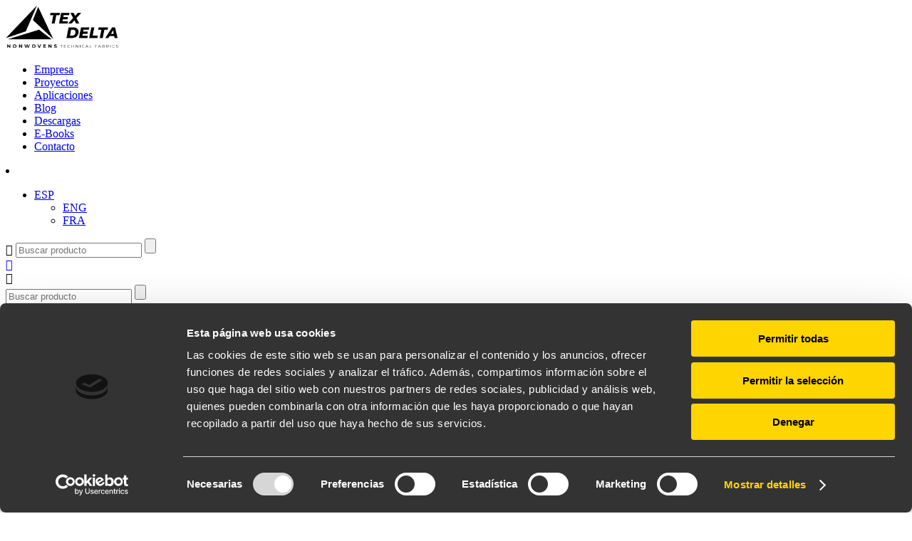

--- FILE ---
content_type: text/html; charset=UTF-8
request_url: https://texdelta.com/blog/refuerzo-de-hormigon-proyectado-o-gunitado/
body_size: 14535
content:
<!DOCTYPE html>
<html lang="es-ES" prefix="og: https://ogp.me/ns#">
<head>
<title>Refuerzo de hormigón proyectado o gunitado con fibras | TexDelta</title>
    <meta charset="UTF-8" />

    <meta name="viewport" content="user-scalable=yes, width=device-width, initial-scale=1, maximum-scale=1, minimum-scale=1">
    <meta name="apple-mobile-web-app-capable" content="yes">
    <meta name="apple-mobile-web-app-status-bar-style" content="black">

    <base href="https://texdelta.com/site/wp-content/themes/texdelta_v9/">

    <link rel="preconnect" href="https://fonts.googleapis.com">
    <link rel="preconnect" href="https://fonts.gstatic.com" crossorigin>
    <link href="https://fonts.googleapis.com/css2?family=Montserrat:ital,wght@0,100..900;1,100..900&display=swap" rel="stylesheet">

    <link rel="stylesheet" href="https://texdelta.com/site/wp-content/themes/texdelta_v9/style.css?ver=20241121" type="text/css" media="screen" />
    
    <script type="text/javascript" src="js/jquery-3.7.1.min.js"></script>
    <script type="text/javascript" src="js/jquery.sidr.js"></script>
    <script type="text/javascript" src="js/pagecontrol.js"></script>

    <script type="text/javascript" data-cookieconsent="ignore">
	window.dataLayer = window.dataLayer || [];

	function gtag() {
		dataLayer.push(arguments);
	}

	gtag("consent", "default", {
		ad_personalization: "denied",
		ad_storage: "denied",
		ad_user_data: "denied",
		analytics_storage: "denied",
		functionality_storage: "denied",
		personalization_storage: "denied",
		security_storage: "granted",
		wait_for_update: 500,
	});
	gtag("set", "ads_data_redaction", true);
	</script>
<script type="text/javascript" data-cookieconsent="ignore">
		(function (w, d, s, l, i) {
		w[l] = w[l] || [];
		w[l].push({'gtm.start': new Date().getTime(), event: 'gtm.js'});
		var f = d.getElementsByTagName(s)[0], j = d.createElement(s), dl = l !== 'dataLayer' ? '&l=' + l : '';
		j.async = true;
		j.src = 'https://www.googletagmanager.com/gtm.js?id=' + i + dl;
		f.parentNode.insertBefore(j, f);
	})(
		window,
		document,
		'script',
		'dataLayer',
		'GTM-N48FKPG'
	);
</script>
<script type="text/javascript"
		id="Cookiebot"
		src="https://consent.cookiebot.com/uc.js"
		data-implementation="wp"
		data-cbid="386beb12-ff89-4b22-bb58-211f93c328ef"
						data-culture="ES"
				data-blockingmode="auto"
	></script>
	<style>img:is([sizes="auto" i], [sizes^="auto," i]) { contain-intrinsic-size: 3000px 1500px }</style>
	<link rel="alternate" hreflang="es-es" href="https://texdelta.com/blog/refuerzo-de-hormigon-proyectado-o-gunitado/" />
<link rel="alternate" hreflang="x-default" href="https://texdelta.com/blog/refuerzo-de-hormigon-proyectado-o-gunitado/" />

<!-- Optimización para motores de búsqueda de Rank Math -  https://rankmath.com/ -->
<meta name="description" content="Ventajas de aplicar fibras de refuerzo de hormigón proyectado o gunitado con fibras por vía húmeda, para túneles y refuerzo de taludes"/>
<meta name="robots" content="follow, index, max-snippet:-1, max-video-preview:-1, max-image-preview:large"/>
<link rel="canonical" href="https://texdelta.com/blog/refuerzo-de-hormigon-proyectado-o-gunitado/" />
<meta property="og:locale" content="es_ES" />
<meta property="og:type" content="article" />
<meta property="og:title" content="Refuerzo de hormigón proyectado o gunitado con fibras | TexDelta" />
<meta property="og:description" content="Ventajas de aplicar fibras de refuerzo de hormigón proyectado o gunitado con fibras por vía húmeda, para túneles y refuerzo de taludes" />
<meta property="og:url" content="https://texdelta.com/blog/refuerzo-de-hormigon-proyectado-o-gunitado/" />
<meta property="og:site_name" content="Texdelta" />
<meta property="og:updated_time" content="2022-12-05T11:01:08+01:00" />
<meta property="og:image" content="https://texdelta.com/site/media/hormigon-gunitado-fibras1.jpg" />
<meta property="og:image:secure_url" content="https://texdelta.com/site/media/hormigon-gunitado-fibras1.jpg" />
<meta property="og:image:width" content="614" />
<meta property="og:image:height" content="336" />
<meta property="og:image:alt" content="Refuerzo de hormigón proyectado o gunitado con fibras" />
<meta property="og:image:type" content="image/jpeg" />
<meta property="article:published_time" content="2016-03-24T13:19:32+01:00" />
<meta property="article:modified_time" content="2022-12-05T11:01:08+01:00" />
<meta name="twitter:card" content="summary_large_image" />
<meta name="twitter:title" content="Refuerzo de hormigón proyectado o gunitado con fibras | TexDelta" />
<meta name="twitter:description" content="Ventajas de aplicar fibras de refuerzo de hormigón proyectado o gunitado con fibras por vía húmeda, para túneles y refuerzo de taludes" />
<meta name="twitter:image" content="https://texdelta.com/site/media/hormigon-gunitado-fibras1.jpg" />
<script type="application/ld+json" class="rank-math-schema">{"@context":"https://schema.org","@graph":[{"@type":"Place","@id":"https://texdelta.com/#place","address":{"@type":"PostalAddress","streetAddress":"Partida L'Alcudia 07 - 105 Apdo. 66","addressLocality":"Cocentaina","addressRegion":"Alicante","postalCode":"03820","addressCountry":"Spain"}},{"@type":["Corporation","Organization"],"@id":"https://texdelta.com/#organization","name":"TEXDELTA","url":"https://texdelta.com/","email":"info@texdelta.com","address":{"@type":"PostalAddress","streetAddress":"Partida L'Alcudia 07 - 105 Apdo. 66","addressLocality":"Cocentaina","addressRegion":"Alicante","postalCode":"03820","addressCountry":"Spain"},"logo":{"@type":"ImageObject","@id":"https://texdelta.com/#logo","url":"https://texdelta.com/site/media/logo_texdelta.png","contentUrl":"https://texdelta.com/site/media/logo_texdelta.png","caption":"Texdelta","inLanguage":"es","width":"261","height":"100"},"contactPoint":[{"@type":"ContactPoint","telephone":"+34 96 559 00 52","contactType":"customer support"}],"location":{"@id":"https://texdelta.com/#place"}},{"@type":"WebSite","@id":"https://texdelta.com/#website","url":"https://texdelta.com","name":"Texdelta","publisher":{"@id":"https://texdelta.com/#organization"},"inLanguage":"es"},{"@type":"ImageObject","@id":"https://texdelta.com/site/media/hormigon-gunitado-fibras1.jpg","url":"https://texdelta.com/site/media/hormigon-gunitado-fibras1.jpg","width":"614","height":"336","caption":"Refuerzo de hormig\u00f3n proyectado o gunitado con fibras","inLanguage":"es"},{"@type":"BreadcrumbList","@id":"https://texdelta.com/blog/refuerzo-de-hormigon-proyectado-o-gunitado/#breadcrumb","itemListElement":[{"@type":"ListItem","position":"1","item":{"@id":"https://texdelta.com/blog/","name":"Blog"}},{"@type":"ListItem","position":"2","item":{"@id":"https://texdelta.com/blog/refuerzo-de-hormigon-proyectado-o-gunitado/","name":"Refuerzo de hormig\u00f3n proyectado o gunitado con fibras"}}]},{"@type":"WebPage","@id":"https://texdelta.com/blog/refuerzo-de-hormigon-proyectado-o-gunitado/#webpage","url":"https://texdelta.com/blog/refuerzo-de-hormigon-proyectado-o-gunitado/","name":"Refuerzo de hormig\u00f3n proyectado o gunitado con fibras | TexDelta","datePublished":"2016-03-24T13:19:32+01:00","dateModified":"2022-12-05T11:01:08+01:00","isPartOf":{"@id":"https://texdelta.com/#website"},"primaryImageOfPage":{"@id":"https://texdelta.com/site/media/hormigon-gunitado-fibras1.jpg"},"inLanguage":"es","breadcrumb":{"@id":"https://texdelta.com/blog/refuerzo-de-hormigon-proyectado-o-gunitado/#breadcrumb"}},{"@type":"Person","@id":"https://texdelta.com/blog/refuerzo-de-hormigon-proyectado-o-gunitado/#author","name":"admin","image":{"@type":"ImageObject","@id":"https://secure.gravatar.com/avatar/6cc1386b88458d0446d536c66290616037e15bc6ff201776c2dff932a2d3b63a?s=96&amp;d=mm&amp;r=g","url":"https://secure.gravatar.com/avatar/6cc1386b88458d0446d536c66290616037e15bc6ff201776c2dff932a2d3b63a?s=96&amp;d=mm&amp;r=g","caption":"admin","inLanguage":"es"},"worksFor":{"@id":"https://texdelta.com/#organization"}},{"@type":"Article","headline":"Refuerzo de hormig\u00f3n proyectado o gunitado con fibras | TexDelta","keywords":"Refuerzo de hormig\u00f3n proyectado o gunitado con fibras","datePublished":"2016-03-24T13:19:32+01:00","dateModified":"2022-12-05T11:01:08+01:00","author":{"@id":"https://texdelta.com/blog/refuerzo-de-hormigon-proyectado-o-gunitado/#author","name":"admin"},"publisher":{"@id":"https://texdelta.com/#organization"},"description":"Ventajas de aplicar fibras de refuerzo de hormig\u00f3n proyectado o gunitado con fibras por v\u00eda h\u00fameda, para t\u00faneles y refuerzo de taludes","name":"Refuerzo de hormig\u00f3n proyectado o gunitado con fibras | TexDelta","@id":"https://texdelta.com/blog/refuerzo-de-hormigon-proyectado-o-gunitado/#richSnippet","isPartOf":{"@id":"https://texdelta.com/blog/refuerzo-de-hormigon-proyectado-o-gunitado/#webpage"},"image":{"@id":"https://texdelta.com/site/media/hormigon-gunitado-fibras1.jpg"},"inLanguage":"es","mainEntityOfPage":{"@id":"https://texdelta.com/blog/refuerzo-de-hormigon-proyectado-o-gunitado/#webpage"}}]}</script>
<!-- /Plugin Rank Math WordPress SEO -->

<style id='classic-theme-styles-inline-css' type='text/css'>
/*! This file is auto-generated */
.wp-block-button__link{color:#fff;background-color:#32373c;border-radius:9999px;box-shadow:none;text-decoration:none;padding:calc(.667em + 2px) calc(1.333em + 2px);font-size:1.125em}.wp-block-file__button{background:#32373c;color:#fff;text-decoration:none}
</style>
<style id='global-styles-inline-css' type='text/css'>
:root{--wp--preset--aspect-ratio--square: 1;--wp--preset--aspect-ratio--4-3: 4/3;--wp--preset--aspect-ratio--3-4: 3/4;--wp--preset--aspect-ratio--3-2: 3/2;--wp--preset--aspect-ratio--2-3: 2/3;--wp--preset--aspect-ratio--16-9: 16/9;--wp--preset--aspect-ratio--9-16: 9/16;--wp--preset--color--black: #000000;--wp--preset--color--cyan-bluish-gray: #abb8c3;--wp--preset--color--white: #ffffff;--wp--preset--color--pale-pink: #f78da7;--wp--preset--color--vivid-red: #cf2e2e;--wp--preset--color--luminous-vivid-orange: #ff6900;--wp--preset--color--luminous-vivid-amber: #fcb900;--wp--preset--color--light-green-cyan: #7bdcb5;--wp--preset--color--vivid-green-cyan: #00d084;--wp--preset--color--pale-cyan-blue: #8ed1fc;--wp--preset--color--vivid-cyan-blue: #0693e3;--wp--preset--color--vivid-purple: #9b51e0;--wp--preset--gradient--vivid-cyan-blue-to-vivid-purple: linear-gradient(135deg,rgba(6,147,227,1) 0%,rgb(155,81,224) 100%);--wp--preset--gradient--light-green-cyan-to-vivid-green-cyan: linear-gradient(135deg,rgb(122,220,180) 0%,rgb(0,208,130) 100%);--wp--preset--gradient--luminous-vivid-amber-to-luminous-vivid-orange: linear-gradient(135deg,rgba(252,185,0,1) 0%,rgba(255,105,0,1) 100%);--wp--preset--gradient--luminous-vivid-orange-to-vivid-red: linear-gradient(135deg,rgba(255,105,0,1) 0%,rgb(207,46,46) 100%);--wp--preset--gradient--very-light-gray-to-cyan-bluish-gray: linear-gradient(135deg,rgb(238,238,238) 0%,rgb(169,184,195) 100%);--wp--preset--gradient--cool-to-warm-spectrum: linear-gradient(135deg,rgb(74,234,220) 0%,rgb(151,120,209) 20%,rgb(207,42,186) 40%,rgb(238,44,130) 60%,rgb(251,105,98) 80%,rgb(254,248,76) 100%);--wp--preset--gradient--blush-light-purple: linear-gradient(135deg,rgb(255,206,236) 0%,rgb(152,150,240) 100%);--wp--preset--gradient--blush-bordeaux: linear-gradient(135deg,rgb(254,205,165) 0%,rgb(254,45,45) 50%,rgb(107,0,62) 100%);--wp--preset--gradient--luminous-dusk: linear-gradient(135deg,rgb(255,203,112) 0%,rgb(199,81,192) 50%,rgb(65,88,208) 100%);--wp--preset--gradient--pale-ocean: linear-gradient(135deg,rgb(255,245,203) 0%,rgb(182,227,212) 50%,rgb(51,167,181) 100%);--wp--preset--gradient--electric-grass: linear-gradient(135deg,rgb(202,248,128) 0%,rgb(113,206,126) 100%);--wp--preset--gradient--midnight: linear-gradient(135deg,rgb(2,3,129) 0%,rgb(40,116,252) 100%);--wp--preset--font-size--small: 13px;--wp--preset--font-size--medium: 20px;--wp--preset--font-size--large: 36px;--wp--preset--font-size--x-large: 42px;--wp--preset--spacing--20: 0.44rem;--wp--preset--spacing--30: 0.67rem;--wp--preset--spacing--40: 1rem;--wp--preset--spacing--50: 1.5rem;--wp--preset--spacing--60: 2.25rem;--wp--preset--spacing--70: 3.38rem;--wp--preset--spacing--80: 5.06rem;--wp--preset--shadow--natural: 6px 6px 9px rgba(0, 0, 0, 0.2);--wp--preset--shadow--deep: 12px 12px 50px rgba(0, 0, 0, 0.4);--wp--preset--shadow--sharp: 6px 6px 0px rgba(0, 0, 0, 0.2);--wp--preset--shadow--outlined: 6px 6px 0px -3px rgba(255, 255, 255, 1), 6px 6px rgba(0, 0, 0, 1);--wp--preset--shadow--crisp: 6px 6px 0px rgba(0, 0, 0, 1);}:where(.is-layout-flex){gap: 0.5em;}:where(.is-layout-grid){gap: 0.5em;}body .is-layout-flex{display: flex;}.is-layout-flex{flex-wrap: wrap;align-items: center;}.is-layout-flex > :is(*, div){margin: 0;}body .is-layout-grid{display: grid;}.is-layout-grid > :is(*, div){margin: 0;}:where(.wp-block-columns.is-layout-flex){gap: 2em;}:where(.wp-block-columns.is-layout-grid){gap: 2em;}:where(.wp-block-post-template.is-layout-flex){gap: 1.25em;}:where(.wp-block-post-template.is-layout-grid){gap: 1.25em;}.has-black-color{color: var(--wp--preset--color--black) !important;}.has-cyan-bluish-gray-color{color: var(--wp--preset--color--cyan-bluish-gray) !important;}.has-white-color{color: var(--wp--preset--color--white) !important;}.has-pale-pink-color{color: var(--wp--preset--color--pale-pink) !important;}.has-vivid-red-color{color: var(--wp--preset--color--vivid-red) !important;}.has-luminous-vivid-orange-color{color: var(--wp--preset--color--luminous-vivid-orange) !important;}.has-luminous-vivid-amber-color{color: var(--wp--preset--color--luminous-vivid-amber) !important;}.has-light-green-cyan-color{color: var(--wp--preset--color--light-green-cyan) !important;}.has-vivid-green-cyan-color{color: var(--wp--preset--color--vivid-green-cyan) !important;}.has-pale-cyan-blue-color{color: var(--wp--preset--color--pale-cyan-blue) !important;}.has-vivid-cyan-blue-color{color: var(--wp--preset--color--vivid-cyan-blue) !important;}.has-vivid-purple-color{color: var(--wp--preset--color--vivid-purple) !important;}.has-black-background-color{background-color: var(--wp--preset--color--black) !important;}.has-cyan-bluish-gray-background-color{background-color: var(--wp--preset--color--cyan-bluish-gray) !important;}.has-white-background-color{background-color: var(--wp--preset--color--white) !important;}.has-pale-pink-background-color{background-color: var(--wp--preset--color--pale-pink) !important;}.has-vivid-red-background-color{background-color: var(--wp--preset--color--vivid-red) !important;}.has-luminous-vivid-orange-background-color{background-color: var(--wp--preset--color--luminous-vivid-orange) !important;}.has-luminous-vivid-amber-background-color{background-color: var(--wp--preset--color--luminous-vivid-amber) !important;}.has-light-green-cyan-background-color{background-color: var(--wp--preset--color--light-green-cyan) !important;}.has-vivid-green-cyan-background-color{background-color: var(--wp--preset--color--vivid-green-cyan) !important;}.has-pale-cyan-blue-background-color{background-color: var(--wp--preset--color--pale-cyan-blue) !important;}.has-vivid-cyan-blue-background-color{background-color: var(--wp--preset--color--vivid-cyan-blue) !important;}.has-vivid-purple-background-color{background-color: var(--wp--preset--color--vivid-purple) !important;}.has-black-border-color{border-color: var(--wp--preset--color--black) !important;}.has-cyan-bluish-gray-border-color{border-color: var(--wp--preset--color--cyan-bluish-gray) !important;}.has-white-border-color{border-color: var(--wp--preset--color--white) !important;}.has-pale-pink-border-color{border-color: var(--wp--preset--color--pale-pink) !important;}.has-vivid-red-border-color{border-color: var(--wp--preset--color--vivid-red) !important;}.has-luminous-vivid-orange-border-color{border-color: var(--wp--preset--color--luminous-vivid-orange) !important;}.has-luminous-vivid-amber-border-color{border-color: var(--wp--preset--color--luminous-vivid-amber) !important;}.has-light-green-cyan-border-color{border-color: var(--wp--preset--color--light-green-cyan) !important;}.has-vivid-green-cyan-border-color{border-color: var(--wp--preset--color--vivid-green-cyan) !important;}.has-pale-cyan-blue-border-color{border-color: var(--wp--preset--color--pale-cyan-blue) !important;}.has-vivid-cyan-blue-border-color{border-color: var(--wp--preset--color--vivid-cyan-blue) !important;}.has-vivid-purple-border-color{border-color: var(--wp--preset--color--vivid-purple) !important;}.has-vivid-cyan-blue-to-vivid-purple-gradient-background{background: var(--wp--preset--gradient--vivid-cyan-blue-to-vivid-purple) !important;}.has-light-green-cyan-to-vivid-green-cyan-gradient-background{background: var(--wp--preset--gradient--light-green-cyan-to-vivid-green-cyan) !important;}.has-luminous-vivid-amber-to-luminous-vivid-orange-gradient-background{background: var(--wp--preset--gradient--luminous-vivid-amber-to-luminous-vivid-orange) !important;}.has-luminous-vivid-orange-to-vivid-red-gradient-background{background: var(--wp--preset--gradient--luminous-vivid-orange-to-vivid-red) !important;}.has-very-light-gray-to-cyan-bluish-gray-gradient-background{background: var(--wp--preset--gradient--very-light-gray-to-cyan-bluish-gray) !important;}.has-cool-to-warm-spectrum-gradient-background{background: var(--wp--preset--gradient--cool-to-warm-spectrum) !important;}.has-blush-light-purple-gradient-background{background: var(--wp--preset--gradient--blush-light-purple) !important;}.has-blush-bordeaux-gradient-background{background: var(--wp--preset--gradient--blush-bordeaux) !important;}.has-luminous-dusk-gradient-background{background: var(--wp--preset--gradient--luminous-dusk) !important;}.has-pale-ocean-gradient-background{background: var(--wp--preset--gradient--pale-ocean) !important;}.has-electric-grass-gradient-background{background: var(--wp--preset--gradient--electric-grass) !important;}.has-midnight-gradient-background{background: var(--wp--preset--gradient--midnight) !important;}.has-small-font-size{font-size: var(--wp--preset--font-size--small) !important;}.has-medium-font-size{font-size: var(--wp--preset--font-size--medium) !important;}.has-large-font-size{font-size: var(--wp--preset--font-size--large) !important;}.has-x-large-font-size{font-size: var(--wp--preset--font-size--x-large) !important;}
:where(.wp-block-post-template.is-layout-flex){gap: 1.25em;}:where(.wp-block-post-template.is-layout-grid){gap: 1.25em;}
:where(.wp-block-columns.is-layout-flex){gap: 2em;}:where(.wp-block-columns.is-layout-grid){gap: 2em;}
:root :where(.wp-block-pullquote){font-size: 1.5em;line-height: 1.6;}
</style>
<link rel='stylesheet' id='wpml-legacy-dropdown-0-css' href='https://texdelta.com/site/wp-content/plugins/sitepress-multilingual-cms/templates/language-switchers/legacy-dropdown/style.min.css?ver=1' type='text/css' media='all' />
<style id='wpml-legacy-dropdown-0-inline-css' type='text/css'>
.wpml-ls-statics-shortcode_actions{background-color:#eeeeee;}.wpml-ls-statics-shortcode_actions, .wpml-ls-statics-shortcode_actions .wpml-ls-sub-menu, .wpml-ls-statics-shortcode_actions a {border-color:#cdcdcd;}.wpml-ls-statics-shortcode_actions a, .wpml-ls-statics-shortcode_actions .wpml-ls-sub-menu a, .wpml-ls-statics-shortcode_actions .wpml-ls-sub-menu a:link, .wpml-ls-statics-shortcode_actions li:not(.wpml-ls-current-language) .wpml-ls-link, .wpml-ls-statics-shortcode_actions li:not(.wpml-ls-current-language) .wpml-ls-link:link {color:#444444;background-color:#ffffff;}.wpml-ls-statics-shortcode_actions .wpml-ls-sub-menu a:hover,.wpml-ls-statics-shortcode_actions .wpml-ls-sub-menu a:focus, .wpml-ls-statics-shortcode_actions .wpml-ls-sub-menu a:link:hover, .wpml-ls-statics-shortcode_actions .wpml-ls-sub-menu a:link:focus {color:#000000;background-color:#eeeeee;}.wpml-ls-statics-shortcode_actions .wpml-ls-current-language > a {color:#444444;background-color:#ffffff;}.wpml-ls-statics-shortcode_actions .wpml-ls-current-language:hover>a, .wpml-ls-statics-shortcode_actions .wpml-ls-current-language>a:focus {color:#000000;background-color:#eeeeee;}
</style>
<link rel='stylesheet' id='wp-pagenavi-css' href='https://texdelta.com/site/wp-content/plugins/wp-pagenavi/pagenavi-css.css?ver=2.70' type='text/css' media='all' />
<link rel='stylesheet' id='sib-front-css-css' href='https://texdelta.com/site/wp-content/plugins/mailin/css/mailin-front.css?ver=6.8.3' type='text/css' media='all' />
<script type="text/javascript" src="https://texdelta.com/site/wp-content/plugins/sitepress-multilingual-cms/templates/language-switchers/legacy-dropdown/script.min.js?ver=1" id="wpml-legacy-dropdown-0-js"></script>
<script type="text/javascript" src="https://texdelta.com/site/wp-includes/js/jquery/jquery.min.js?ver=3.7.1" id="jquery-core-js"></script>
<script type="text/javascript" id="sib-front-js-js-extra">
/* <![CDATA[ */
var sibErrMsg = {"invalidMail":"Please fill out valid email address","requiredField":"Please fill out required fields","invalidDateFormat":"Please fill out valid date format","invalidSMSFormat":"Please fill out valid phone number"};
var ajax_sib_front_object = {"ajax_url":"https:\/\/texdelta.com\/site\/wp-admin\/admin-ajax.php","ajax_nonce":"b74b0f8550","flag_url":"https:\/\/texdelta.com\/site\/wp-content\/plugins\/mailin\/img\/flags\/"};
/* ]]> */
</script>
<script type="text/javascript" src="https://texdelta.com/site/wp-content/plugins/mailin/js/mailin-front.js?ver=1762162555" id="sib-front-js-js"></script>

</head>

<body class="wp-singular blog-template-default single single-blog postid-6707 wp-theme-texdelta_v9">

<div class="header">

    <div class="header_top">
        
        <div class="logo">
            <a href="https://texdelta.com"> <img src="images/logo_texdelta.png" width="160">  </a>
        </div>

        <div id="main-nav"> <div class="menu-principal-container"><ul id="menu-principal" class="menu"><li id="menu-item-4690" class="menu-item menu-item-type-post_type menu-item-object-page menu-item-4690"><a href="https://texdelta.com/empresa/">Empresa</a></li>
<li id="menu-item-5179" class="menu-item menu-item-type-post_type menu-item-object-page menu-item-5179"><a href="https://texdelta.com/proyectos/">Proyectos</a></li>
<li id="menu-item-10407" class="menu-item menu-item-type-post_type menu-item-object-page menu-item-10407"><a href="https://texdelta.com/aplicaciones-geotextiles-y-tejidos-tecnicos/">Aplicaciones</a></li>
<li id="menu-item-7752" class="menu-item menu-item-type-post_type menu-item-object-page menu-item-7752"><a href="https://texdelta.com/blog-texdelta/">Blog</a></li>
<li id="menu-item-4687" class="menu-item menu-item-type-post_type menu-item-object-page menu-item-4687"><a href="https://texdelta.com/descargas/">Descargas</a></li>
<li id="menu-item-4691" class="menu-item menu-item-type-post_type menu-item-object-page menu-item-4691"><a href="https://texdelta.com/e-books-texdelta/">E-Books</a></li>
<li id="menu-item-4688" class="menu-item menu-item-type-post_type menu-item-object-page menu-item-4688"><a href="https://texdelta.com/contacto/">Contacto</a></li>
</ul></div> </div>

        <div class="screen_search_lang">
            <div class="lang">
                <div> <li id="icl_lang_sel_widget-2" class="widget widget_icl_lang_sel_widget">
<div
	 class="wpml-ls-sidebars-sidebar-1 wpml-ls wpml-ls-legacy-dropdown js-wpml-ls-legacy-dropdown" id="lang_sel">
	<ul role="menu">

		<li role="none" tabindex="0" class="wpml-ls-slot-sidebar-1 wpml-ls-item wpml-ls-item-es wpml-ls-current-language wpml-ls-first-item wpml-ls-item-legacy-dropdown">
			<a href="#" class="js-wpml-ls-item-toggle wpml-ls-item-toggle lang_sel_sel icl-es" role="menuitem" title="Cambiar a ESP">
                <span class="wpml-ls-native icl_lang_sel_native" role="menuitem">ESP</span></a>

			<ul class="wpml-ls-sub-menu" role="menu">
				
					<li class="icl-en wpml-ls-slot-sidebar-1 wpml-ls-item wpml-ls-item-en" role="none">
						<a href="https://texdelta.com/en/" class="wpml-ls-link" role="menuitem" aria-label="Cambiar a ENG" title="Cambiar a ENG">
                            <span class="wpml-ls-native icl_lang_sel_native" lang="en">ENG</span></a>
					</li>

				
					<li class="icl-fr wpml-ls-slot-sidebar-1 wpml-ls-item wpml-ls-item-fr wpml-ls-last-item" role="none">
						<a href="https://texdelta.com/fr/" class="wpml-ls-link" role="menuitem" aria-label="Cambiar a FRA" title="Cambiar a FRA">
                            <span class="wpml-ls-native icl_lang_sel_native" lang="fr">FRA</span></a>
					</li>

							</ul>

		</li>

	</ul>
</div>
</li> </div>
            </div>

            <div class="header_search">
                <form role="search" method="get" class="searchform" action="https://texdelta.com/">
                    <span class="mdi mdi-magnify"></span>
                    <input type="search" placeholder="Buscar producto" value="" name="s" />
                    <input type="submit" name="">
                </form>
            </div>

        </div>

        <div class="menu_movil_trigger">
            <a id="simple-menu" href="#simple-menu"> <span class="mdi mdi-menu"></span> </a>
        </div>

        <div class="menu_movil_search"> <span class="mdi mdi-magnify"></span> </div>

    </div>

    <div class="header_menu_search"> 
        <form role="search" method="get" class="searchform" class="woocommerce-product-search" action="https://texdelta.com/">
            <input type="hidden" name="post_type" value="product" />
            <input type="search" id="woocommerce-product-search-field-0" class="search-field" placeholder="Buscar producto" value="" name="s" />
            <input type="submit" name="">
        </form>
    </div>

    <div class="header_bottom">
        <div class="product-nav product-nav-full"> 
            <div class="menu-productos-container"><ul id="menu-productos" class="menu"><li id="menu-item-6265" class="menu-item menu-item-type-taxonomy menu-item-object-category menu-item-6265"><a href="https://texdelta.com/geotextiles/">GEOTEXTILES</a></li>
<li id="menu-item-6266" class="menu-item menu-item-type-taxonomy menu-item-object-category menu-item-6266"><a href="https://texdelta.com/mallas-de-refuerzo/">GEOMALLAS</a></li>
<li id="menu-item-6267" class="menu-item menu-item-type-taxonomy menu-item-object-category menu-item-6267"><a href="https://texdelta.com/geocompuestos/">GEOCOMPUESTOS</a></li>
<li id="menu-item-6268" class="menu-item menu-item-type-taxonomy menu-item-object-category menu-item-6268"><a href="https://texdelta.com/geomembranas/">GEOMEMBRANAS</a></li>
<li id="menu-item-6269" class="menu-item menu-item-type-taxonomy menu-item-object-category menu-item-6269"><a href="https://texdelta.com/control-de-erosion/">CONTROL EROSIÓN</a></li>
<li id="menu-item-6271" class="menu-item menu-item-type-taxonomy menu-item-object-category menu-item-6271"><a href="https://texdelta.com/mallas-obra-publica-construccion/">MATERIALES AUXILIARES</a></li>
<li id="menu-item-8340" class="menu-item menu-item-type-taxonomy menu-item-object-category menu-item-8340"><a href="https://texdelta.com/casa-jardin/">HUERTO Y JARDÍN</a></li>
</ul></div> 
        </div>
        <div class="product-nav product-nav-mini"> <div class="menu-productos-reducido-container"><ul id="menu-productos-reducido" class="menu"><li id="menu-item-8396" class="menu-item menu-item-type-taxonomy menu-item-object-category menu-item-8396"><a href="https://texdelta.com/geotextiles/">GEOTEXTILES</a></li>
<li id="menu-item-8397" class="menu-item menu-item-type-taxonomy menu-item-object-category menu-item-8397"><a href="https://texdelta.com/mallas-de-refuerzo/">GEOMALLAS</a></li>
<li id="menu-item-8398" class="menu-item menu-item-type-taxonomy menu-item-object-category menu-item-8398"><a href="https://texdelta.com/geocompuestos/">GEOCOMPUESTOS</a></li>
<li id="menu-item-8399" class="menu-item menu-item-type-taxonomy menu-item-object-category menu-item-8399"><a href="https://texdelta.com/geomembranas/">GEOMEMBRANAS</a></li>
<li id="menu-item-8400" class="menu-item menu-item-type-custom menu-item-object-custom menu-item-has-children menu-item-8400"><a title="test">OTROS <span>+</span></a>
<ul class="sub-menu">
	<li id="menu-item-8401" class="menu-item menu-item-type-taxonomy menu-item-object-category menu-item-8401"><a href="https://texdelta.com/control-de-erosion/">CONTROL EROSIÓN</a></li>
	<li id="menu-item-8403" class="menu-item menu-item-type-taxonomy menu-item-object-category menu-item-8403"><a href="https://texdelta.com/mallas-obra-publica-construccion/">MATERIALES AUXILIARES</a></li>
	<li id="menu-item-8404" class="menu-item menu-item-type-taxonomy menu-item-object-category menu-item-8404"><a href="https://texdelta.com/casa-jardin/">HUERTO Y JARDÍN</a></li>
</ul>
</li>
</ul></div> </div>
    </div>

</div>

<div id="menu_movil" style="display:none;" >

    <div class="lang_mobile"> <li id="icl_lang_sel_widget-2" class="widget widget_icl_lang_sel_widget">
<div
	 class="wpml-ls-sidebars-sidebar-1 wpml-ls wpml-ls-legacy-dropdown js-wpml-ls-legacy-dropdown" id="lang_sel">
	<ul role="menu">

		<li role="none" tabindex="0" class="wpml-ls-slot-sidebar-1 wpml-ls-item wpml-ls-item-es wpml-ls-current-language wpml-ls-first-item wpml-ls-item-legacy-dropdown">
			<a href="#" class="js-wpml-ls-item-toggle wpml-ls-item-toggle lang_sel_sel icl-es" role="menuitem" title="Cambiar a ESP">
                <span class="wpml-ls-native icl_lang_sel_native" role="menuitem">ESP</span></a>

			<ul class="wpml-ls-sub-menu" role="menu">
				
					<li class="icl-en wpml-ls-slot-sidebar-1 wpml-ls-item wpml-ls-item-en" role="none">
						<a href="https://texdelta.com/en/" class="wpml-ls-link" role="menuitem" aria-label="Cambiar a ENG" title="Cambiar a ENG">
                            <span class="wpml-ls-native icl_lang_sel_native" lang="en">ENG</span></a>
					</li>

				
					<li class="icl-fr wpml-ls-slot-sidebar-1 wpml-ls-item wpml-ls-item-fr wpml-ls-last-item" role="none">
						<a href="https://texdelta.com/fr/" class="wpml-ls-link" role="menuitem" aria-label="Cambiar a FRA" title="Cambiar a FRA">
                            <span class="wpml-ls-native icl_lang_sel_native" lang="fr">FRA</span></a>
					</li>

							</ul>

		</li>

	</ul>
</div>
</li> </div>

    <div class="menu_mobile"> <div class="menu-movil-container"><ul id="menu-movil" class="menu"><li id="menu-item-6280" class="menu-item menu-item-type-custom menu-item-object-custom menu-item-has-children menu-item-6280"><a>Productos</a>
<ul class="sub-menu">
	<li id="menu-item-6281" class="menu-item menu-item-type-taxonomy menu-item-object-category menu-item-6281"><a href="https://texdelta.com/geotextiles/">GEOTEXTILES</a></li>
	<li id="menu-item-6282" class="menu-item menu-item-type-taxonomy menu-item-object-category menu-item-6282"><a href="https://texdelta.com/mallas-de-refuerzo/">GEOMALLAS</a></li>
	<li id="menu-item-6283" class="menu-item menu-item-type-taxonomy menu-item-object-category menu-item-6283"><a href="https://texdelta.com/geocompuestos/">GEOCOMPUESTOS</a></li>
	<li id="menu-item-6284" class="menu-item menu-item-type-taxonomy menu-item-object-category menu-item-6284"><a href="https://texdelta.com/geomembranas/">GEOMEMBRANAS</a></li>
	<li id="menu-item-6285" class="menu-item menu-item-type-taxonomy menu-item-object-category menu-item-6285"><a href="https://texdelta.com/control-de-erosion/">CONTROL EROSIÓN</a></li>
	<li id="menu-item-6287" class="menu-item menu-item-type-taxonomy menu-item-object-category menu-item-6287"><a href="https://texdelta.com/mallas-obra-publica-construccion/">MATERIALES AUXILIARES</a></li>
	<li id="menu-item-9832" class="menu-item menu-item-type-taxonomy menu-item-object-category menu-item-9832"><a href="https://texdelta.com/casa-jardin/">HUERTO Y JARDÍN</a></li>
</ul>
</li>
<li id="menu-item-6291" class="menu-item menu-item-type-post_type menu-item-object-page menu-item-6291"><a href="https://texdelta.com/empresa/">Empresa</a></li>
<li id="menu-item-6288" class="menu-item menu-item-type-post_type menu-item-object-page menu-item-6288"><a href="https://texdelta.com/proyectos/">Proyectos</a></li>
<li id="menu-item-9833" class="menu-item menu-item-type-post_type menu-item-object-page menu-item-9833"><a href="https://texdelta.com/blog-texdelta/">Blog</a></li>
<li id="menu-item-6289" class="menu-item menu-item-type-post_type menu-item-object-page menu-item-6289"><a href="https://texdelta.com/descargas/">Descargas</a></li>
<li id="menu-item-9327" class="menu-item menu-item-type-post_type menu-item-object-page menu-item-9327"><a href="https://texdelta.com/e-books-texdelta/">E-Books</a></li>
<li id="menu-item-6290" class="menu-item menu-item-type-post_type menu-item-object-page menu-item-6290"><a href="https://texdelta.com/contacto/">Contacto</a></li>
</ul></div> </div>

</div>

<div class="header_separa"></div>
<div class="container">

	<a href="https://texdelta.com/blog-texdelta/"> 
		<div class="label_title_blog"> EL BLOG DE TEXDELTA </div>
	</a>
	<div class="clear"></div>
	<div class="subtitle_blog"> Información sobre los geotextiles y tejidos técnicos para la construcción </div>

	<!-- ENTRADA PRINCIPAL ========================================================================================= -->
	<div class="mc_blog_single">

		
			<div class="single_blog">

				<div class="single_blog_img">
									<img src="https://texdelta.com/site/media/hormigon-gunitado-fibras1.jpg" alt="Refuerzo de hormigón proyectado o gunitado con fibras" width="" height=""> 
								</div>
				 
				<div class="single_blog_textos"> 
					<div class="single_blog_date"> 24 / marzo </div>
					<div class="single_blog_title"> <h1> Refuerzo de hormigón proyectado o gunitado con fibras </h1> </div>
					<div class="single_blog_content txtgen"> <h2>Refuerzo de hormigón proyectado o gunitado con fibras.</h2>
<p>En los últimos años, los nuevos tipos de fibra para el refuerzo de hormigones han propiciado un mayor protagonismo en el hormigón con refuerzo de fibras. Este novedoso sistema de refuerzo tiene muchas aplicaciones, entre las cuales destaca:</p>
<ul>
<li>Capas de compresión. Es decir, la masa de hormigón que en un forjado se extiende sobre las viguetas y las bovedillas.</li>
<li>Revocos o revestimiento continuo de mortero de cal, cemento, o de cal y cemento</li>
<li>Pavimentos industriales y civiles</li>
<li>Hormigones y morteros que presenta una alta resistencia al impacto</li>
<li>Proyectado de hormigón o gunitado por vía húmeda</li>
<li>Elementos prefabricados</li>
<li>Confección de morteros premezclados</li>
<li>Asfaltado de carreteras</li>
<li>Asfaltado con calefacción empotrada</li>
<li>Consolidaciones y restauraciones</li>
</ul>
<p><span id="more-6707"></span></p>
<p>El objetivo de esta nueva publicación es explicar las ventajas de aplicar fibras de refuerzo de hormigón proyectado o gunitado con fibras por vía húmeda. En este tipo de proceso, la mezcla se dispara a gran velocidad mediante una manguera de aire comprimido sobre una pared o superficie. Cabe decir que el proceso de hormigón proyectado se emplea principalmente en el revestimiento y sostenimiento de túneles así como taludes. En estos casos, el hormigón puede ser mezclado con fibras metálicas, fibras de vidrio o fibras de polipropileno. En el primer caso, debido al componente metálico es común la aparición de problemas de obstrucción de la manguera gracias a la escasa flexibilidad de las fibras de acero. Por esa razón, el uso de las fibras de polipropileno, ha ganado peso a lo largo de los años. En Tex Delta somos fabricantes de fibras para el refuerzo de hormigón. En concreto, tenemos los siguientes productos:</p>
<ul>
<li>Fibra de polipropileno <a href="https://texdelta.com/fibra-de-polipropileno-para-hormigones-y-morteros/"><strong>DLT FIBERFORCE</strong></a>. Se trata de un material compuesto 100% de polipropileno multifilamento con aditivos que lo hacen inatacable a la acción de los rayos U.V.</li>
<li>Fibra de polipropileno <strong><a href="http://texdelta.com/dlt-fiberforce-plus/">DLT FIBERFORCE PLUS</a>.</strong> Se trata de una fibra de refuerzo compuesto 100% por polipropileno homopolímero y resistente a los álcalis del cemento</li>
</ul>
<h2>Ventajas del refuerzo del hormigón con fibras de polipropileno</h2>
<ul>
<li>El refuerzo de las fibras de refuerzo con polipropileno presenta una mayor resistencia a las variaciones térmicas</li>
<li>Aporta ductiblidad o resistencia y tenacidad ya que el reparto uniforme de las fibras entorno a la superficie del hormigón genera una capa o blindaje lo cual impide la aparición de deformaciones por una parte así como la generación de fisuraciones.</li>
<li>La mezcla de fibras de polipropileno, exhibe mejores características de impermeabilidad que el hormigón habitual</li>
<li>El contacto con la superficie de aplicación posibilita obtener la forma más deseada</li>
<li>El mejor comportamiento de la estructura se traduce en una reducción en gran medida la aparición de fisuras. Este avance provoca acrecentar la vida de la obra.</li>
<li>La aplicación de las fibras de refuerzo ayudan al cemento a fortalecer su resistencia al fuego. En el momento en el que se inicia un fuego (y más especialmente en el caso de un túnel) el efecto de este material hace que el hormigón no explote violentamente cuando éste alcanza elevadas temperaturas. Por lo tanto, las fibras de refuerzo, se aumentan los factores de seguridad.</li>
</ul>
<p>Por lo que hace las fibras de polipropileno, éstas se añaden para incrementar tanto la resistencia como la ductilidad del hormigón. El caso es que la mezcla sea lo más uniforme dentro de la masa del hormigón. La mezcla de este material interrumpe las microfisuras y lo estabiliza. También mejora su resistencia en relación con la fragmentación y el impacto gracias a la cantidad de energía absorbida durante el proceso de desunión, estiramiento y extracción producido una vez se agrieta la matriz del hormigón.</p>
<p>Importante:en el refuerzo de hormigón proyectado o gunitado con fibras se tienen que añadir en mismo momento de la fabricación del hormigón, como si se tratase de un componente más. Es imprescindible que el área de esta mezcla quede totalmente libre de impurezas para no tener futuros problemas de adherencia al hormigón.</p>
<h2>Procedimiento para mezclar las fibras con el hormigón</h2>
<p>El procedimiento para mezclar las fibras de polipropileno  puede hacerse de dos formas; bien a través de la planta amasadora o en la cuba del camión para el caso de las plantas dosificadoras. Aún así, siempre se recomienda hacerlo en la planta amasadora debido a que en la cuba del camión debido a las características de la formulción de la gunita, si pierden rendimientos en comparación del amasado con la amasadora. En este cuidadoso proceso, se debe evitar la aparición de erizos, o lo que es lo mismo, se tiene que repartir de manera uniforme las fibras en el proceso de refuerzo. Esta mezcla debe realizarse una hora antes de que se proyecte el hormigón. En caso contrario, se tendría que añadir estabilzantes en forma de aditivos.</p>
<p>Si necesitas recibir más información y precios sobre nuestras fibras de refuerzo para cemento y hormigón de Tex Delta no dudes en <a href="https://texdelta.com/contacto/">contactar con nosotros.</a></p>
 </div>
				</div>

				
					<div class="label_title"> PRODUCTOS RELACIONADOS </div>
					<br/>

					<div class="single_blog_rel">
					
													
							<a href="https://texdelta.com/fibra-de-polipropileno-para-hormigones-y-morteros/">
							<div class="single_blog_rel_item">
							<div class="single_blog_rel_item_inner">

								<div class="single_blog_rel_title"> FIBRA DE POLIPROPILENO DLT FIBERFORCE </div>

																<div class="single_blog_rel_img">
									<img src="https://texdelta.com/site/media/FIBRA-DE-POLIPROPILENO-DLT-FIBERFORCE-2-150x130.png" alt="FIBRA DE POLIPROPILENO DLT FIBERFORCE" width="150" height="130">
								</div>

								<div class="single_blog_rel_bt">
									<div class="item_product_bt"> VER PRODUCTO <span class="mdi mdi-arrow-right"></span> </div>
								</div>

							</div>
							</div>
							</a>

													
							<a href="https://texdelta.com/fibra-de-polipropileno-para-la-construccion/">
							<div class="single_blog_rel_item">
							<div class="single_blog_rel_item_inner">

								<div class="single_blog_rel_title"> FIBRA DE POLIPROPILENO DLT FIBERFORCE PLUS </div>

																<div class="single_blog_rel_img">
									<img src="https://texdelta.com/site/media/FIBRA-DE-POLIPROPILENO-DLT-FIBERFORCE-PLUS-1-150x130.png" alt="FIBRA DE POLIPROPILENO DLT FIBERFORCE PLUS" width="150" height="130">
								</div>

								<div class="single_blog_rel_bt">
									<div class="item_product_bt"> VER PRODUCTO <span class="mdi mdi-arrow-right"></span> </div>
								</div>

							</div>
							</div>
							</a>

						
						<div class="clear"></div>

					</div>

				
				<!-- ANTERIOR / SIGUIENTE ===================== -->
				

				<div class="navigation">
										<div class="alignright next_post">
						<a href="https://texdelta.com/blog/bentonita-aplicada-al-sellado-de-vertederos-de-residuos/" title="Bentonita aplicada al sellado de vertederos de residuos"> 
							<i class="mdi mdi-chevron-right"></i>
							<div class="next_post_txt"> <span>Siguiente Post</span><br/>Bentonita aplicada al sellado de vertederos de residuos </div>
						</a>
					</div>
					
					<div class="clear"></div>
				</div>


									<!-- PUBLICITAT ============ -->
					<div class="single_publi_footer">
						 <div class="blog_column_publi"> <p><a href="https://texdelta.com/geomallas/"><img decoding="async" class="alignnone size-full wp-image-7975" src="https://texdelta.com/site/media/banner_adwords_654x160.jpg" alt="" width="654" height="161" srcset="https://texdelta.com/site/media/banner_adwords_654x160.jpg 654w, https://texdelta.com/site/media/banner_adwords_654x160-300x74.jpg 300w" sizes="(max-width: 654px) 100vw, 654px" /></a></p>
 </div>
					</div>
				
			</div>


		
	</div>

	<!-- BLOG COLUMNA ========================================================================================= -->
	<div class="blog_column">
	<div class="blog_column_inner">
		
		<div class="blog_column_separa"></div>

		<!-- LINKEDIN ============ -->
		<a href="https://www.linkedin.com/company/texdelta/?trk=company_name" rel="noopener noreferrer nofollow" target="_blank">
		<div class="column_linkedin">
			<div class="column_linkedin_title"> Síguenos en Linkedin </div>  
			<div class="column_linkedin_logo"> <span class="mdi mdi-linkedin"></span> </div>
		</div>
		</a>

		<!-- PUBLICITAT ============ -->
		 <div class="blog_column_publi"> <p><a href="https://texdelta.com/mallas-de-refuerzo/"><img fetchpriority="high" decoding="async" class="alignnone size-full wp-image-7966" src="https://texdelta.com/site/media/banners_productes_texdelta_02.jpg" alt="" width="232" height="296" /></a></p>
 </div> 		 <div class="blog_column_publi"> <p><a href="https://texdelta.com/geomallas/"><img decoding="async" class="alignnone size-full wp-image-7972" src="https://texdelta.com/site/media/banner_adwords_300x600-01.jpg" alt="" width="300" height="600" srcset="https://texdelta.com/site/media/banner_adwords_300x600-01.jpg 300w, https://texdelta.com/site/media/banner_adwords_300x600-01-150x300.jpg 150w" sizes="(max-width: 300px) 100vw, 300px" /></a></p>
 </div> 
		<!-- CATEGORIES ============ -->
		<div class="label_title"> CATEGORÍAS </div> 

					
			
			<a href="https://texdelta.com/clase/geomembranas/">
			<div class="proyectos_cats_item transition">
				<span class="mdi mdi-arrow-right"></span>
				Geomembranas			</div>
			</a>

					
			
			<a href="https://texdelta.com/clase/geocompuestos/">
			<div class="proyectos_cats_item transition">
				<span class="mdi mdi-arrow-right"></span>
				Geocompuestos			</div>
			</a>

					
			
			<a href="https://texdelta.com/clase/ingles/">
			<div class="proyectos_cats_item transition">
				<span class="mdi mdi-arrow-right"></span>
				Inglés			</div>
			</a>

					
			
			<a href="https://texdelta.com/clase/geoceldas/">
			<div class="proyectos_cats_item transition">
				<span class="mdi mdi-arrow-right"></span>
				Geoceldas			</div>
			</a>

					
			
			<a href="https://texdelta.com/clase/riego/">
			<div class="proyectos_cats_item transition">
				<span class="mdi mdi-arrow-right"></span>
				Riego			</div>
			</a>

					
			
			<a href="https://texdelta.com/clase/geotextiles/">
			<div class="proyectos_cats_item transition">
				<span class="mdi mdi-arrow-right"></span>
				Geotextiles			</div>
			</a>

					
			
			<a href="https://texdelta.com/clase/fibras-refuerzo/">
			<div class="proyectos_cats_item transition">
				<span class="mdi mdi-arrow-right"></span>
				Fibras refuerzo			</div>
			</a>

					
			
			<a href="https://texdelta.com/clase/manta-termica/">
			<div class="proyectos_cats_item transition">
				<span class="mdi mdi-arrow-right"></span>
				Manta térmica			</div>
			</a>

					
			
			<a href="https://texdelta.com/clase/jardineria/">
			<div class="proyectos_cats_item transition">
				<span class="mdi mdi-arrow-right"></span>
				Jardinería			</div>
			</a>

					
			
			<a href="https://texdelta.com/clase/geomallas/">
			<div class="proyectos_cats_item transition">
				<span class="mdi mdi-arrow-right"></span>
				Geomallas			</div>
			</a>

					
			
			<a href="https://texdelta.com/clase/geosinteticos/">
			<div class="proyectos_cats_item transition">
				<span class="mdi mdi-arrow-right"></span>
				Geosintéticos			</div>
			</a>

					
			
			<a href="https://texdelta.com/clase/empresa/">
			<div class="proyectos_cats_item transition">
				<span class="mdi mdi-arrow-right"></span>
				Empresa			</div>
			</a>

					
			
			<a href="https://texdelta.com/clase/control-de-erosion/">
			<div class="proyectos_cats_item transition">
				<span class="mdi mdi-arrow-right"></span>
				Control de Erosión			</div>
			</a>

		
		<!-- TAGS ============ -->
		<div class="blog_column_tags">

			<div class="label_title"> ETIQUETAS </div> 

			<div class="blog_tags_colum_items">
							
				
				<a href="https://texdelta.com/blog_tag/biomalla/">
					<div class="blog_tags_colum_item transition"> biomalla </div>
				</a>

							
				
				<a href="https://texdelta.com/blog_tag/empleo-de-fibras-de-refuerzo/">
					<div class="blog_tags_colum_item transition"> empleo de fibras de refuerzo </div>
				</a>

							
				
				<a href="https://texdelta.com/blog_tag/fibras-de-polipropileno-para-concreto/">
					<div class="blog_tags_colum_item transition"> fibras de polipropileno para concreto </div>
				</a>

							
				
				<a href="https://texdelta.com/blog_tag/geotextiles-para-drenajes/">
					<div class="blog_tags_colum_item transition"> geotextiles para drenajes </div>
				</a>

							
				
				<a href="https://texdelta.com/blog_tag/estabilizacion-con-geotextiles/">
					<div class="blog_tags_colum_item transition"> estabilización con geotextiles </div>
				</a>

							
				
				<a href="https://texdelta.com/blog_tag/geomallas-de-refuerzo/">
					<div class="blog_tags_colum_item transition"> geomallas de refuerzo </div>
				</a>

							
				
				<a href="https://texdelta.com/blog_tag/proteccion-zonas-costeras/">
					<div class="blog_tags_colum_item transition"> protección zonas costeras </div>
				</a>

							
				
				<a href="https://texdelta.com/blog_tag/tipos-de-geotextil/">
					<div class="blog_tags_colum_item transition"> tipos de geotextil </div>
				</a>

							
				
				<a href="https://texdelta.com/blog_tag/geomallas-para-autopistas/">
					<div class="blog_tags_colum_item transition"> geomallas para autopistas </div>
				</a>

							
				
				<a href="https://texdelta.com/blog_tag/tipo-geotextil/">
					<div class="blog_tags_colum_item transition"> tipo geotextil </div>
				</a>

							
				
				<a href="https://texdelta.com/blog_tag/biomallas/">
					<div class="blog_tags_colum_item transition"> biomallas </div>
				</a>

							
				
				<a href="https://texdelta.com/blog_tag/fibras-de-refuerzo/">
					<div class="blog_tags_colum_item transition"> fibras de refuerzo </div>
				</a>

							
				
				<a href="https://texdelta.com/blog_tag/refuerzo-con-fibras-de-polipropileno/">
					<div class="blog_tags_colum_item transition"> refuerzo con fibras de polipropileno+ </div>
				</a>

							
				
				<a href="https://texdelta.com/blog_tag/texdelta-geotextiles/">
					<div class="blog_tags_colum_item transition"> texdelta geotextiles </div>
				</a>

							
				
				<a href="https://texdelta.com/blog_tag/estabilizacion-de-suelos/">
					<div class="blog_tags_colum_item transition"> estabilización de suelos </div>
				</a>

							
				
				<a href="https://texdelta.com/blog_tag/geomallas-para-carreteras/">
					<div class="blog_tags_colum_item transition"> geomallas para carreteras </div>
				</a>

							
				
				<a href="https://texdelta.com/blog_tag/geotextiles-construccion/">
					<div class="blog_tags_colum_item transition"> geotextiles construcción </div>
				</a>

							
				
				<a href="https://texdelta.com/blog_tag/fibras-para-hormigon-en-tuneles/">
					<div class="blog_tags_colum_item transition"> fibras para hormigon en tuneles </div>
				</a>

							
				
				<a href="https://texdelta.com/blog_tag/instalar-manta-termica/">
					<div class="blog_tags_colum_item transition"> instalar manta térmica </div>
				</a>

							
				
				<a href="https://texdelta.com/blog_tag/noticia-texdelta/">
					<div class="blog_tags_colum_item transition"> noticia texdelta </div>
				</a>

						</div>

		</div>

	</div>
	</div>

	<div class="clear"></div>

</div>

<br/><br/>

<footer>

	<div class="footer_top">

		<!-- CONTACTA ================================================================ -->
		<div class="footer_contacta">
			
			<div class="footer_contacta_img"></div>

			<div class="footer_contacta_txt">
				<div class="footer_contacta_txt1"> EQUIPO <br/> TEXDELTA </div>
				<div class="footer_contacta_deco"></div>
				<div class="footer_contacta_txt2"> Te ayudamos. <br/> Consulta tus dudas con uno de nuestros expertos </div>
				<a href="https://texdelta.com/contacto/"> 
					<div class="footer_contacta_bt"> CONTACTA AHORA </div>
				</a>
			</div>

		</div>

		<!-- CONTACTA ================================================================ -->
		<div class="footer_suscribete">

			
			<form id="formulari_suscripcio" method="post" action="https://texdelta.com/thank-you-subscriber/">

			<div class="footer_suscribete_head">
				<div class="footer_suscribete_span"> <span class="mdi mdi-clipboard-text-outline"></span> </div>
				<div class="footer_suscribete_title"> Suscríbete a nuestro boletín de noticias </div>
			</div>

			<div class="footer_suscribete_form">
				<div class="footer_sus_form_name"> 
					<input type="text" name="susformname" id="susformname" placeholder="NOMBRE"> 
				</div>
				<div class="footer_sus_form_mail"> 
					<input type="text" name="susformmail" id="susformmail" placeholder="E-MAIL"> 
				</div>
				<input type="hidden" name="susformphone" id="susformphone" tabindex="-1" autocomplete="off">

				<input type="hidden" name="ml" id="ml" placeholder="RESULT" tabindex="-1" autocomplete="off">

				<div class="clear"></div>

				<!-- ================================================ -->
				<div class="form_full">
				<div class="form_full_inner">

				    <div class="acepto"> 
				        <input type="checkbox" id="acepto_sus" name="acepto_sus"> 
				        <label for="acepto_sus"> 
				            <strong> 
				            Consiente de forma inequívoca la presente cláusula y  
				            <a href="https://texdelta.com/politica-de-privacidad/" target="_blank"> 
				                Política de privacidad 
				            </a> 
				             de protección de datos de carácter personal 
				             </strong>
				        </label> 
				    </div>

				    <div class="acepto"> 
				        <input type="checkbox" id="acepto_contacto_sus" name="acepto_contacto_sus"> 
				        <label for="acepto_contacto_sus"> <strong> Consiente </strong> el contacto y/o envío de encuestas de satisfacción, boletines de noticias e información corporativa y ofertas y promociones de productos y servicios de la organización y de empresas del Grupo Armando Álvarez* con el fin de evaluar la calidad de nuestros procesos y facilitarle ofertas de servicios de su interés a través de los medios de comunicación facilitados. </label> 
				    </div>

				    <div class="acepto"> 
				        <input type="checkbox" id="acepto_comunicacion_sus" name="acepto_comunicacion_sus"> 
				        <label for="acepto_comunicacion_sus"> <strong> Consiente </strong> la posible comunicación de datos a aquella compañía del Grupo Armando Álvarez* y/o Agente o Agencia Comercial cuyo ámbito de actuación incorpore el país de origen: países en los que existe alguna sede de empresa del grupo Armando Álvarez y/o Agente o Agencia Comercial. </label> 
				    </div>

				    <div class="form_textos"> (*) La relación de actividades de las empresas del Grupo está a su disposición en www.armandoalvarez.com </div>

				    <div class="form_tratamiento_bt" onclick="javascript: desplega_textos_legals_sus();"> <strong> Tratamiento de datos <span class="mdi mdi-chevron-down"></span> </strong> </div>
				    <div class="form_tratamiento_txt"> 
		<p> 
    		Responsable de Tratamiento: TEXDELTA, S.L. Finalidades: Gestión de Respuesta a Consultas, Reclamaciones o Incidencias, Solicitudes de Información técnica o corporativa, Recursos y/o de Actividades, y en caso de que haya consentido, para las finalidades descritas en los consentimientos adicionales. Derechos: El interesado podrá acceder, rectificar y suprimir los datos, así como limitar, retirar u oponerse al tratamiento conforme a los procedimientos que podrá consultar en la información adicional de la web corporativa. Si considera que el ejercicio de sus derechos no ha sido plenamente satisfactorio, podrá presentar una reclamación ante la autoridad nacional de control dirigiéndose a estos efectos a la Agencia Española de Protección de Datos, C/ Jorge Juan, 6 – 28001 Madrid. Información Adicional: En Política de Privacidad de web corporativa www.texdelta.com Consentimiento: En cumplimiento de lo que dispone la normativa de protección de datos de carácter personal, tratamos la información que nos facilite (así como los datos personales de otras personas que nos pudiera facilitar) con las finalidades especificadas en la presente cláusula y política de privacidad. En este sentido, el firmante declara haber sido informado, consentir, así como informar y disponer del consentimiento de terceros de los que nos facilite datos personales para dicho tratamiento. Con la aceptación y/o validación del proceso, declara ser mayor de 14 años y disponer de capacidad jurídica* y consiente expresamente el tratamiento de datos conforme a lo establecido en la cláusula e información adicional sobre protección de datos. Si ha marcado la casilla correspondiente de consentimiento, la base legal para dichos fines es su consentimiento, que puede retirar en cualquier momento. En los casos en los que represente a un menor de 14 años o a una persona con incapacidad jurídica, declara responsablemente disponer de la patria potestad o tutela del menor o de la representación legal jurídica correspondiente, cuya justificación podrá ser requerida por parte del Responsable de Tratamiento a fin de legitimar el consentimiento aceptado. 
    	</p>
    	<!--
    	<p>
    		<ul>
    			<li>
 					Consiente el contacto y/o envío de encuestas de satisfacción, boletines de noticias e información corporativa y ofertas y promociones de productos y servicios de la organización y de empresas del Grupo Armando Álvarez* con el fin de evaluar la calidad de nuestros procesos y facilitarle ofertas de servicios de su interés a través de los medios de comunicación facilitados. (*) La relación de actividades de las empresas del Grupo está a su disposición en www.armandoalvarez.com
 				</li>
 				<li>
 					Consiente la posible comunicación de datos a aquella compañía del Grupo Armando Álvarez* y/o Agente o Agencia Comercial cuyo ámbito de actuación incorpore el país de origen: países en los que existe alguna sede de empresa del grupo Armando Álvarez y/o Agente o Agencia Comercial. (*) La relación de actividades de las empresas del Grupo está a su disposición en www.armandoalvarez.com
 				</li>
 				<li>
 					Consiente de forma inequívoca la presente cláusula y política de privacidad de protección de datos de carácter personal.
 				</li>
			</ul>
		</p> -->  </div>

				    <a href="javascript:suscribe();">
				        <div class="contact_bt_enviar"> ENVIAR <span class="mdi mdi-arrow-right"></span> </div>
				    </a>

				</div>
				</div>
				<!-- ================================================ -->
			</div>

			</form>

		</div>

	</div>


	<div class="clear"></div>


	<div class="footer_bottom">
		
		<!-- ADREÇA =============================  -->	
		<div class="footer_address">
			<div> <img src="images/logo_texdelta_white.png?v2" alt="logo texdelta"> </div>

			<div class="footer_bottom_address">
				Partida L'Alcudia 07 - 105  Apdo. 66 <br/>
				03820 Cocentaina (España) <br/>
				Tel: (+34) 96 559 00 52 <br/>
				<a href="mailto:info@texdelta.com"> info@texdelta.com </a>
			</div>

			<a href="https://www.linkedin.com/company/texdelta/?trk=company_name" rel="noopener noreferrer nofollow" target="_blank">
				<div class="footer_bottom_linkedin"> <img src="images/bt_to_linkedin.png" alt="link a linkedin"> </div>
			</a>
		</div>

		<!-- CERTIFICATS =============================  -->
		<div class="footer_certificates"> 
			<a href="https://texdelta.com/descargas">
			<div class="footer_certificates_inner">
				<div class="footer_certificates_item"> <img src="images/IGS-GEOSYNTHETICS-SOCIETY.png" alt="certifiado igs"> </div>
				<div class="footer_certificates_item"> <img src="images/AENOR-HUELLA-CO2-CERTIFICADO.png" alt="certifiados huella co2"> </div>
				<div class="footer_certificates_item"> <img src="images/AENOR-EMPERSA-REGISTRADA.png" alt="aenor empresa registrada"> </div>
				<div class="footer_certificates_item"> <img src="images/AENOR-GESTION-AMBIENTAL.png" alt="aenor gestion ambientals"> </div>
			</div>
			</a>
		</div>

		<div class="clear"></div>

	</div>

	<div class="footer_bottom_armando"> 
		TEXDELTA pertenece al <a href="https://armandoalvarez.com/" rel="noopener noreferrer nofollow" target="_blank"> Grupo Armando Álvarez </a>
		<a href="https://armandoalvarez.com/" rel="noopener noreferrer nofollow" target="_blank"><img src="images/armando_alvarez.png" alt="">  </a>
	</div>

	<div class="footer_menu_legal">
		<div class="menu-textos-legales-container"><ul id="menu-textos-legales" class="menu"><li id="menu-item-6480" class="menu-item menu-item-type-post_type menu-item-object-page menu-item-6480"><a target="_blank" rel="noopener noreferrer nofollow" href="https://texdelta.com/politica-de-privacidad/">Política de privacidad</a></li>
<li id="menu-item-9347" class="menu-item menu-item-type-post_type menu-item-object-page menu-item-9347"><a target="_blank" rel="noopener noreferrer nofollow" href="https://texdelta.com/aviso-legal/">Aviso legal</a></li>
<li id="menu-item-9397" class="menu-item menu-item-type-post_type menu-item-object-page menu-item-9397"><a target="_blank" rel="noopener noreferrer nofollow" href="https://texdelta.com/politica-de-cookies/">Política de cookies</a></li>
<li id="menu-item-9936" class="menu-item menu-item-type-custom menu-item-object-custom menu-item-9936"><a target="_blank" rel="noopener noreferrer nofollow" href="https://armandoalvarez.com/gobierno-corporativo/">Gobierno Corporativo</a></li>
<li id="menu-item-9937" class="menu-item menu-item-type-custom menu-item-object-custom menu-item-9937"><a target="_blank" rel="noopener noreferrer nofollow" href="https://armandoalvarez.canaldenuncia.app/#/login">Canal Ético</a></li>
</ul></div>	</div>

</footer>

<script type="speculationrules">
{"prefetch":[{"source":"document","where":{"and":[{"href_matches":"\/*"},{"not":{"href_matches":["\/site\/wp-*.php","\/site\/wp-admin\/*","\/site\/media\/*","\/site\/wp-content\/*","\/site\/wp-content\/plugins\/*","\/site\/wp-content\/themes\/texdelta_v9\/*","\/*\\?(.+)"]}},{"not":{"selector_matches":"a[rel~=\"nofollow\"]"}},{"not":{"selector_matches":".no-prefetch, .no-prefetch a"}}]},"eagerness":"conservative"}]}
</script>


<script type="text/javascript" src="js/sweetalert2.all.min.js"></script>

<link rel="stylesheet" href="js/fancybox/jquery.fancybox.min.css" />
<script src="js/fancybox/jquery.fancybox.min.js"></script>

<link rel="stylesheet" href="fonts/md_icons.css" type="text/css" media="screen" />

<script src="https://www.google.com/recaptcha/api.js?render=6Lc5jIEaAAAAAD3ewm5HNHNyQcO9Qcyrh4t_wxB-"></script>

<script type="text/javascript">

$('#product-nav  ul li').hover(
	function() {
		$(this).find('ul').stop().slideToggle(200);
  	}, function() {
		$(this).find('ul').stop().slideToggle(0)
	}
);

function desplega_textos_legals_sus(){
	$('.form_tratamiento_txt').slideToggle();
}

function res(){ }

function suscribe() {

	name = $("input#susformname").val();
    email = $("input#susformmail").val();

	grecaptcha.ready(function() {
        grecaptcha.execute('6Lc5jIEaAAAAAD3ewm5HNHNyQcO9Qcyrh4t_wxB-', {action: 'subscribe_newsletter'}).then(function(token) {
            $('#formulari_suscripcio').prepend('<input type="hidden" name="token" value="' + token + '">');
            $('#formulari_suscripcio').prepend('<input type="hidden" name="action" value="subscribe_newsletter">');

            var dataString = { token: token, action: 'subscribe_newsletter' };
	        $.ajax({
	            type: "POST",
	            url: "connect/recaptcha.php",
	            data: dataString,
	            success: function(data) {
					data = $.trim(data);
					
					if(data == 'RECAPTCHA OK'){

						if(!comprovarTXT(name) || !comprovarMAIL(email)){ 
							swal({ html: "<p> Por favor, rellene todos los campos </p>", animation: false });
						} else {
							suscribe_send();
						}

					} else {
						swal({ html: "<p> Ha habido un problema enviando el formulario. Por favor, intentelo más tarde. </p>", animation: false });
					}
					
	            }
	        });

        });;
    });
  
}

function suscribe_send(){

    name = $("input#susformname").val();
    email = $("input#susformmail").val();
    acepto = ($('#acepto_sus').is(':checked')) ? 1 : 0;
    lang = 'es';
    phone = $("input#susformphone").val();
    consiente_contacto = ($('#acepto_contacto_sus').is(':checked')) ? 1 : 0;
    consiente_comunicacion = ($('#acepto_comunicacion_sus').is(':checked')) ? 1 : 0;

    correctForm = 'OK';
   
    if(acepto == 0){ correctForm = 'legal'; }
    if(!comprovarTXT(name) || !comprovarMAIL(email)){ correctForm = 'dades'; }
	    
    if (correctForm != 'OK') {
    	
    	if(correctForm == 'dades'){ swal({ html: "<p> Por favor, rellene todos los campos </p>", animation: false }); }
    	if(correctForm == 'legal'){ swal({ html: "<p> Por favor, acepte la política de privacidad </p>", animation: false }); }
        
    } else {

    	if(!comprovarTXT(phone)){ 

    		var dataString = { nombre:name, email:email, target:'1', origen:'Suscrito Blog', consiente_contacto: consiente_contacto, consiente_comunicacion: consiente_comunicacion };

			$.ajax({
				type: "POST",
				//url: "https://crm.texdelta.com/index.php?entryPoint=webforms",
				url: "https://crm.geomallas.com/index.php?entryPoint=webforms",
				data: dataString,
				success: function(ret) {
					registrar_suscriptor();
				}
			});

        }
   
    }

}

function registrar_suscriptor(){

	name = $("input#susformname").val();
    email = $("input#susformmail").val();
	lang = 'es';
	consiente_contacto = ($('#acepto_contacto_sus').is(':checked')) ? 1 : 0;
    consiente_comunicacion = ($('#acepto_comunicacion_sus').is(':checked')) ? 1 : 0;

    var dataString = { name: name, email: email, lang: lang, consiente_contacto: consiente_contacto, consiente_comunicacion: consiente_comunicacion };

    $.ajax({
        type: "POST",
        url: "connect/add_suscriber.php",
        data: dataString,
        success: function(data) {
			data = $.trim(data);
			
			if(data == 2){
				swal({ html: "<p> Ha habido un error guardando su suscripción. Por favor, intentalo más tarde. </p>", animation: false });
			} else {
				$('#ml').val(data);
				$('#formulari_suscripcio').submit();
			}

        }
    });

}

$(".obrir_textos_sus").fancybox({
    maxWidth    : 800,
    maxHeight   : 600,
    fitToView   : false,
    width       : '70%',
    height      : '70%',
    autoSize    : false,
    closeClick  : false,
    openEffect  : 'none',
    closeEffect : 'none'
});

</script>

</body>
</html>


--- FILE ---
content_type: text/html; charset=utf-8
request_url: https://www.google.com/recaptcha/api2/anchor?ar=1&k=6Lc5jIEaAAAAAD3ewm5HNHNyQcO9Qcyrh4t_wxB-&co=aHR0cHM6Ly90ZXhkZWx0YS5jb206NDQz&hl=en&v=PoyoqOPhxBO7pBk68S4YbpHZ&size=invisible&anchor-ms=20000&execute-ms=30000&cb=s9mc12nadagf
body_size: 48676
content:
<!DOCTYPE HTML><html dir="ltr" lang="en"><head><meta http-equiv="Content-Type" content="text/html; charset=UTF-8">
<meta http-equiv="X-UA-Compatible" content="IE=edge">
<title>reCAPTCHA</title>
<style type="text/css">
/* cyrillic-ext */
@font-face {
  font-family: 'Roboto';
  font-style: normal;
  font-weight: 400;
  font-stretch: 100%;
  src: url(//fonts.gstatic.com/s/roboto/v48/KFO7CnqEu92Fr1ME7kSn66aGLdTylUAMa3GUBHMdazTgWw.woff2) format('woff2');
  unicode-range: U+0460-052F, U+1C80-1C8A, U+20B4, U+2DE0-2DFF, U+A640-A69F, U+FE2E-FE2F;
}
/* cyrillic */
@font-face {
  font-family: 'Roboto';
  font-style: normal;
  font-weight: 400;
  font-stretch: 100%;
  src: url(//fonts.gstatic.com/s/roboto/v48/KFO7CnqEu92Fr1ME7kSn66aGLdTylUAMa3iUBHMdazTgWw.woff2) format('woff2');
  unicode-range: U+0301, U+0400-045F, U+0490-0491, U+04B0-04B1, U+2116;
}
/* greek-ext */
@font-face {
  font-family: 'Roboto';
  font-style: normal;
  font-weight: 400;
  font-stretch: 100%;
  src: url(//fonts.gstatic.com/s/roboto/v48/KFO7CnqEu92Fr1ME7kSn66aGLdTylUAMa3CUBHMdazTgWw.woff2) format('woff2');
  unicode-range: U+1F00-1FFF;
}
/* greek */
@font-face {
  font-family: 'Roboto';
  font-style: normal;
  font-weight: 400;
  font-stretch: 100%;
  src: url(//fonts.gstatic.com/s/roboto/v48/KFO7CnqEu92Fr1ME7kSn66aGLdTylUAMa3-UBHMdazTgWw.woff2) format('woff2');
  unicode-range: U+0370-0377, U+037A-037F, U+0384-038A, U+038C, U+038E-03A1, U+03A3-03FF;
}
/* math */
@font-face {
  font-family: 'Roboto';
  font-style: normal;
  font-weight: 400;
  font-stretch: 100%;
  src: url(//fonts.gstatic.com/s/roboto/v48/KFO7CnqEu92Fr1ME7kSn66aGLdTylUAMawCUBHMdazTgWw.woff2) format('woff2');
  unicode-range: U+0302-0303, U+0305, U+0307-0308, U+0310, U+0312, U+0315, U+031A, U+0326-0327, U+032C, U+032F-0330, U+0332-0333, U+0338, U+033A, U+0346, U+034D, U+0391-03A1, U+03A3-03A9, U+03B1-03C9, U+03D1, U+03D5-03D6, U+03F0-03F1, U+03F4-03F5, U+2016-2017, U+2034-2038, U+203C, U+2040, U+2043, U+2047, U+2050, U+2057, U+205F, U+2070-2071, U+2074-208E, U+2090-209C, U+20D0-20DC, U+20E1, U+20E5-20EF, U+2100-2112, U+2114-2115, U+2117-2121, U+2123-214F, U+2190, U+2192, U+2194-21AE, U+21B0-21E5, U+21F1-21F2, U+21F4-2211, U+2213-2214, U+2216-22FF, U+2308-230B, U+2310, U+2319, U+231C-2321, U+2336-237A, U+237C, U+2395, U+239B-23B7, U+23D0, U+23DC-23E1, U+2474-2475, U+25AF, U+25B3, U+25B7, U+25BD, U+25C1, U+25CA, U+25CC, U+25FB, U+266D-266F, U+27C0-27FF, U+2900-2AFF, U+2B0E-2B11, U+2B30-2B4C, U+2BFE, U+3030, U+FF5B, U+FF5D, U+1D400-1D7FF, U+1EE00-1EEFF;
}
/* symbols */
@font-face {
  font-family: 'Roboto';
  font-style: normal;
  font-weight: 400;
  font-stretch: 100%;
  src: url(//fonts.gstatic.com/s/roboto/v48/KFO7CnqEu92Fr1ME7kSn66aGLdTylUAMaxKUBHMdazTgWw.woff2) format('woff2');
  unicode-range: U+0001-000C, U+000E-001F, U+007F-009F, U+20DD-20E0, U+20E2-20E4, U+2150-218F, U+2190, U+2192, U+2194-2199, U+21AF, U+21E6-21F0, U+21F3, U+2218-2219, U+2299, U+22C4-22C6, U+2300-243F, U+2440-244A, U+2460-24FF, U+25A0-27BF, U+2800-28FF, U+2921-2922, U+2981, U+29BF, U+29EB, U+2B00-2BFF, U+4DC0-4DFF, U+FFF9-FFFB, U+10140-1018E, U+10190-1019C, U+101A0, U+101D0-101FD, U+102E0-102FB, U+10E60-10E7E, U+1D2C0-1D2D3, U+1D2E0-1D37F, U+1F000-1F0FF, U+1F100-1F1AD, U+1F1E6-1F1FF, U+1F30D-1F30F, U+1F315, U+1F31C, U+1F31E, U+1F320-1F32C, U+1F336, U+1F378, U+1F37D, U+1F382, U+1F393-1F39F, U+1F3A7-1F3A8, U+1F3AC-1F3AF, U+1F3C2, U+1F3C4-1F3C6, U+1F3CA-1F3CE, U+1F3D4-1F3E0, U+1F3ED, U+1F3F1-1F3F3, U+1F3F5-1F3F7, U+1F408, U+1F415, U+1F41F, U+1F426, U+1F43F, U+1F441-1F442, U+1F444, U+1F446-1F449, U+1F44C-1F44E, U+1F453, U+1F46A, U+1F47D, U+1F4A3, U+1F4B0, U+1F4B3, U+1F4B9, U+1F4BB, U+1F4BF, U+1F4C8-1F4CB, U+1F4D6, U+1F4DA, U+1F4DF, U+1F4E3-1F4E6, U+1F4EA-1F4ED, U+1F4F7, U+1F4F9-1F4FB, U+1F4FD-1F4FE, U+1F503, U+1F507-1F50B, U+1F50D, U+1F512-1F513, U+1F53E-1F54A, U+1F54F-1F5FA, U+1F610, U+1F650-1F67F, U+1F687, U+1F68D, U+1F691, U+1F694, U+1F698, U+1F6AD, U+1F6B2, U+1F6B9-1F6BA, U+1F6BC, U+1F6C6-1F6CF, U+1F6D3-1F6D7, U+1F6E0-1F6EA, U+1F6F0-1F6F3, U+1F6F7-1F6FC, U+1F700-1F7FF, U+1F800-1F80B, U+1F810-1F847, U+1F850-1F859, U+1F860-1F887, U+1F890-1F8AD, U+1F8B0-1F8BB, U+1F8C0-1F8C1, U+1F900-1F90B, U+1F93B, U+1F946, U+1F984, U+1F996, U+1F9E9, U+1FA00-1FA6F, U+1FA70-1FA7C, U+1FA80-1FA89, U+1FA8F-1FAC6, U+1FACE-1FADC, U+1FADF-1FAE9, U+1FAF0-1FAF8, U+1FB00-1FBFF;
}
/* vietnamese */
@font-face {
  font-family: 'Roboto';
  font-style: normal;
  font-weight: 400;
  font-stretch: 100%;
  src: url(//fonts.gstatic.com/s/roboto/v48/KFO7CnqEu92Fr1ME7kSn66aGLdTylUAMa3OUBHMdazTgWw.woff2) format('woff2');
  unicode-range: U+0102-0103, U+0110-0111, U+0128-0129, U+0168-0169, U+01A0-01A1, U+01AF-01B0, U+0300-0301, U+0303-0304, U+0308-0309, U+0323, U+0329, U+1EA0-1EF9, U+20AB;
}
/* latin-ext */
@font-face {
  font-family: 'Roboto';
  font-style: normal;
  font-weight: 400;
  font-stretch: 100%;
  src: url(//fonts.gstatic.com/s/roboto/v48/KFO7CnqEu92Fr1ME7kSn66aGLdTylUAMa3KUBHMdazTgWw.woff2) format('woff2');
  unicode-range: U+0100-02BA, U+02BD-02C5, U+02C7-02CC, U+02CE-02D7, U+02DD-02FF, U+0304, U+0308, U+0329, U+1D00-1DBF, U+1E00-1E9F, U+1EF2-1EFF, U+2020, U+20A0-20AB, U+20AD-20C0, U+2113, U+2C60-2C7F, U+A720-A7FF;
}
/* latin */
@font-face {
  font-family: 'Roboto';
  font-style: normal;
  font-weight: 400;
  font-stretch: 100%;
  src: url(//fonts.gstatic.com/s/roboto/v48/KFO7CnqEu92Fr1ME7kSn66aGLdTylUAMa3yUBHMdazQ.woff2) format('woff2');
  unicode-range: U+0000-00FF, U+0131, U+0152-0153, U+02BB-02BC, U+02C6, U+02DA, U+02DC, U+0304, U+0308, U+0329, U+2000-206F, U+20AC, U+2122, U+2191, U+2193, U+2212, U+2215, U+FEFF, U+FFFD;
}
/* cyrillic-ext */
@font-face {
  font-family: 'Roboto';
  font-style: normal;
  font-weight: 500;
  font-stretch: 100%;
  src: url(//fonts.gstatic.com/s/roboto/v48/KFO7CnqEu92Fr1ME7kSn66aGLdTylUAMa3GUBHMdazTgWw.woff2) format('woff2');
  unicode-range: U+0460-052F, U+1C80-1C8A, U+20B4, U+2DE0-2DFF, U+A640-A69F, U+FE2E-FE2F;
}
/* cyrillic */
@font-face {
  font-family: 'Roboto';
  font-style: normal;
  font-weight: 500;
  font-stretch: 100%;
  src: url(//fonts.gstatic.com/s/roboto/v48/KFO7CnqEu92Fr1ME7kSn66aGLdTylUAMa3iUBHMdazTgWw.woff2) format('woff2');
  unicode-range: U+0301, U+0400-045F, U+0490-0491, U+04B0-04B1, U+2116;
}
/* greek-ext */
@font-face {
  font-family: 'Roboto';
  font-style: normal;
  font-weight: 500;
  font-stretch: 100%;
  src: url(//fonts.gstatic.com/s/roboto/v48/KFO7CnqEu92Fr1ME7kSn66aGLdTylUAMa3CUBHMdazTgWw.woff2) format('woff2');
  unicode-range: U+1F00-1FFF;
}
/* greek */
@font-face {
  font-family: 'Roboto';
  font-style: normal;
  font-weight: 500;
  font-stretch: 100%;
  src: url(//fonts.gstatic.com/s/roboto/v48/KFO7CnqEu92Fr1ME7kSn66aGLdTylUAMa3-UBHMdazTgWw.woff2) format('woff2');
  unicode-range: U+0370-0377, U+037A-037F, U+0384-038A, U+038C, U+038E-03A1, U+03A3-03FF;
}
/* math */
@font-face {
  font-family: 'Roboto';
  font-style: normal;
  font-weight: 500;
  font-stretch: 100%;
  src: url(//fonts.gstatic.com/s/roboto/v48/KFO7CnqEu92Fr1ME7kSn66aGLdTylUAMawCUBHMdazTgWw.woff2) format('woff2');
  unicode-range: U+0302-0303, U+0305, U+0307-0308, U+0310, U+0312, U+0315, U+031A, U+0326-0327, U+032C, U+032F-0330, U+0332-0333, U+0338, U+033A, U+0346, U+034D, U+0391-03A1, U+03A3-03A9, U+03B1-03C9, U+03D1, U+03D5-03D6, U+03F0-03F1, U+03F4-03F5, U+2016-2017, U+2034-2038, U+203C, U+2040, U+2043, U+2047, U+2050, U+2057, U+205F, U+2070-2071, U+2074-208E, U+2090-209C, U+20D0-20DC, U+20E1, U+20E5-20EF, U+2100-2112, U+2114-2115, U+2117-2121, U+2123-214F, U+2190, U+2192, U+2194-21AE, U+21B0-21E5, U+21F1-21F2, U+21F4-2211, U+2213-2214, U+2216-22FF, U+2308-230B, U+2310, U+2319, U+231C-2321, U+2336-237A, U+237C, U+2395, U+239B-23B7, U+23D0, U+23DC-23E1, U+2474-2475, U+25AF, U+25B3, U+25B7, U+25BD, U+25C1, U+25CA, U+25CC, U+25FB, U+266D-266F, U+27C0-27FF, U+2900-2AFF, U+2B0E-2B11, U+2B30-2B4C, U+2BFE, U+3030, U+FF5B, U+FF5D, U+1D400-1D7FF, U+1EE00-1EEFF;
}
/* symbols */
@font-face {
  font-family: 'Roboto';
  font-style: normal;
  font-weight: 500;
  font-stretch: 100%;
  src: url(//fonts.gstatic.com/s/roboto/v48/KFO7CnqEu92Fr1ME7kSn66aGLdTylUAMaxKUBHMdazTgWw.woff2) format('woff2');
  unicode-range: U+0001-000C, U+000E-001F, U+007F-009F, U+20DD-20E0, U+20E2-20E4, U+2150-218F, U+2190, U+2192, U+2194-2199, U+21AF, U+21E6-21F0, U+21F3, U+2218-2219, U+2299, U+22C4-22C6, U+2300-243F, U+2440-244A, U+2460-24FF, U+25A0-27BF, U+2800-28FF, U+2921-2922, U+2981, U+29BF, U+29EB, U+2B00-2BFF, U+4DC0-4DFF, U+FFF9-FFFB, U+10140-1018E, U+10190-1019C, U+101A0, U+101D0-101FD, U+102E0-102FB, U+10E60-10E7E, U+1D2C0-1D2D3, U+1D2E0-1D37F, U+1F000-1F0FF, U+1F100-1F1AD, U+1F1E6-1F1FF, U+1F30D-1F30F, U+1F315, U+1F31C, U+1F31E, U+1F320-1F32C, U+1F336, U+1F378, U+1F37D, U+1F382, U+1F393-1F39F, U+1F3A7-1F3A8, U+1F3AC-1F3AF, U+1F3C2, U+1F3C4-1F3C6, U+1F3CA-1F3CE, U+1F3D4-1F3E0, U+1F3ED, U+1F3F1-1F3F3, U+1F3F5-1F3F7, U+1F408, U+1F415, U+1F41F, U+1F426, U+1F43F, U+1F441-1F442, U+1F444, U+1F446-1F449, U+1F44C-1F44E, U+1F453, U+1F46A, U+1F47D, U+1F4A3, U+1F4B0, U+1F4B3, U+1F4B9, U+1F4BB, U+1F4BF, U+1F4C8-1F4CB, U+1F4D6, U+1F4DA, U+1F4DF, U+1F4E3-1F4E6, U+1F4EA-1F4ED, U+1F4F7, U+1F4F9-1F4FB, U+1F4FD-1F4FE, U+1F503, U+1F507-1F50B, U+1F50D, U+1F512-1F513, U+1F53E-1F54A, U+1F54F-1F5FA, U+1F610, U+1F650-1F67F, U+1F687, U+1F68D, U+1F691, U+1F694, U+1F698, U+1F6AD, U+1F6B2, U+1F6B9-1F6BA, U+1F6BC, U+1F6C6-1F6CF, U+1F6D3-1F6D7, U+1F6E0-1F6EA, U+1F6F0-1F6F3, U+1F6F7-1F6FC, U+1F700-1F7FF, U+1F800-1F80B, U+1F810-1F847, U+1F850-1F859, U+1F860-1F887, U+1F890-1F8AD, U+1F8B0-1F8BB, U+1F8C0-1F8C1, U+1F900-1F90B, U+1F93B, U+1F946, U+1F984, U+1F996, U+1F9E9, U+1FA00-1FA6F, U+1FA70-1FA7C, U+1FA80-1FA89, U+1FA8F-1FAC6, U+1FACE-1FADC, U+1FADF-1FAE9, U+1FAF0-1FAF8, U+1FB00-1FBFF;
}
/* vietnamese */
@font-face {
  font-family: 'Roboto';
  font-style: normal;
  font-weight: 500;
  font-stretch: 100%;
  src: url(//fonts.gstatic.com/s/roboto/v48/KFO7CnqEu92Fr1ME7kSn66aGLdTylUAMa3OUBHMdazTgWw.woff2) format('woff2');
  unicode-range: U+0102-0103, U+0110-0111, U+0128-0129, U+0168-0169, U+01A0-01A1, U+01AF-01B0, U+0300-0301, U+0303-0304, U+0308-0309, U+0323, U+0329, U+1EA0-1EF9, U+20AB;
}
/* latin-ext */
@font-face {
  font-family: 'Roboto';
  font-style: normal;
  font-weight: 500;
  font-stretch: 100%;
  src: url(//fonts.gstatic.com/s/roboto/v48/KFO7CnqEu92Fr1ME7kSn66aGLdTylUAMa3KUBHMdazTgWw.woff2) format('woff2');
  unicode-range: U+0100-02BA, U+02BD-02C5, U+02C7-02CC, U+02CE-02D7, U+02DD-02FF, U+0304, U+0308, U+0329, U+1D00-1DBF, U+1E00-1E9F, U+1EF2-1EFF, U+2020, U+20A0-20AB, U+20AD-20C0, U+2113, U+2C60-2C7F, U+A720-A7FF;
}
/* latin */
@font-face {
  font-family: 'Roboto';
  font-style: normal;
  font-weight: 500;
  font-stretch: 100%;
  src: url(//fonts.gstatic.com/s/roboto/v48/KFO7CnqEu92Fr1ME7kSn66aGLdTylUAMa3yUBHMdazQ.woff2) format('woff2');
  unicode-range: U+0000-00FF, U+0131, U+0152-0153, U+02BB-02BC, U+02C6, U+02DA, U+02DC, U+0304, U+0308, U+0329, U+2000-206F, U+20AC, U+2122, U+2191, U+2193, U+2212, U+2215, U+FEFF, U+FFFD;
}
/* cyrillic-ext */
@font-face {
  font-family: 'Roboto';
  font-style: normal;
  font-weight: 900;
  font-stretch: 100%;
  src: url(//fonts.gstatic.com/s/roboto/v48/KFO7CnqEu92Fr1ME7kSn66aGLdTylUAMa3GUBHMdazTgWw.woff2) format('woff2');
  unicode-range: U+0460-052F, U+1C80-1C8A, U+20B4, U+2DE0-2DFF, U+A640-A69F, U+FE2E-FE2F;
}
/* cyrillic */
@font-face {
  font-family: 'Roboto';
  font-style: normal;
  font-weight: 900;
  font-stretch: 100%;
  src: url(//fonts.gstatic.com/s/roboto/v48/KFO7CnqEu92Fr1ME7kSn66aGLdTylUAMa3iUBHMdazTgWw.woff2) format('woff2');
  unicode-range: U+0301, U+0400-045F, U+0490-0491, U+04B0-04B1, U+2116;
}
/* greek-ext */
@font-face {
  font-family: 'Roboto';
  font-style: normal;
  font-weight: 900;
  font-stretch: 100%;
  src: url(//fonts.gstatic.com/s/roboto/v48/KFO7CnqEu92Fr1ME7kSn66aGLdTylUAMa3CUBHMdazTgWw.woff2) format('woff2');
  unicode-range: U+1F00-1FFF;
}
/* greek */
@font-face {
  font-family: 'Roboto';
  font-style: normal;
  font-weight: 900;
  font-stretch: 100%;
  src: url(//fonts.gstatic.com/s/roboto/v48/KFO7CnqEu92Fr1ME7kSn66aGLdTylUAMa3-UBHMdazTgWw.woff2) format('woff2');
  unicode-range: U+0370-0377, U+037A-037F, U+0384-038A, U+038C, U+038E-03A1, U+03A3-03FF;
}
/* math */
@font-face {
  font-family: 'Roboto';
  font-style: normal;
  font-weight: 900;
  font-stretch: 100%;
  src: url(//fonts.gstatic.com/s/roboto/v48/KFO7CnqEu92Fr1ME7kSn66aGLdTylUAMawCUBHMdazTgWw.woff2) format('woff2');
  unicode-range: U+0302-0303, U+0305, U+0307-0308, U+0310, U+0312, U+0315, U+031A, U+0326-0327, U+032C, U+032F-0330, U+0332-0333, U+0338, U+033A, U+0346, U+034D, U+0391-03A1, U+03A3-03A9, U+03B1-03C9, U+03D1, U+03D5-03D6, U+03F0-03F1, U+03F4-03F5, U+2016-2017, U+2034-2038, U+203C, U+2040, U+2043, U+2047, U+2050, U+2057, U+205F, U+2070-2071, U+2074-208E, U+2090-209C, U+20D0-20DC, U+20E1, U+20E5-20EF, U+2100-2112, U+2114-2115, U+2117-2121, U+2123-214F, U+2190, U+2192, U+2194-21AE, U+21B0-21E5, U+21F1-21F2, U+21F4-2211, U+2213-2214, U+2216-22FF, U+2308-230B, U+2310, U+2319, U+231C-2321, U+2336-237A, U+237C, U+2395, U+239B-23B7, U+23D0, U+23DC-23E1, U+2474-2475, U+25AF, U+25B3, U+25B7, U+25BD, U+25C1, U+25CA, U+25CC, U+25FB, U+266D-266F, U+27C0-27FF, U+2900-2AFF, U+2B0E-2B11, U+2B30-2B4C, U+2BFE, U+3030, U+FF5B, U+FF5D, U+1D400-1D7FF, U+1EE00-1EEFF;
}
/* symbols */
@font-face {
  font-family: 'Roboto';
  font-style: normal;
  font-weight: 900;
  font-stretch: 100%;
  src: url(//fonts.gstatic.com/s/roboto/v48/KFO7CnqEu92Fr1ME7kSn66aGLdTylUAMaxKUBHMdazTgWw.woff2) format('woff2');
  unicode-range: U+0001-000C, U+000E-001F, U+007F-009F, U+20DD-20E0, U+20E2-20E4, U+2150-218F, U+2190, U+2192, U+2194-2199, U+21AF, U+21E6-21F0, U+21F3, U+2218-2219, U+2299, U+22C4-22C6, U+2300-243F, U+2440-244A, U+2460-24FF, U+25A0-27BF, U+2800-28FF, U+2921-2922, U+2981, U+29BF, U+29EB, U+2B00-2BFF, U+4DC0-4DFF, U+FFF9-FFFB, U+10140-1018E, U+10190-1019C, U+101A0, U+101D0-101FD, U+102E0-102FB, U+10E60-10E7E, U+1D2C0-1D2D3, U+1D2E0-1D37F, U+1F000-1F0FF, U+1F100-1F1AD, U+1F1E6-1F1FF, U+1F30D-1F30F, U+1F315, U+1F31C, U+1F31E, U+1F320-1F32C, U+1F336, U+1F378, U+1F37D, U+1F382, U+1F393-1F39F, U+1F3A7-1F3A8, U+1F3AC-1F3AF, U+1F3C2, U+1F3C4-1F3C6, U+1F3CA-1F3CE, U+1F3D4-1F3E0, U+1F3ED, U+1F3F1-1F3F3, U+1F3F5-1F3F7, U+1F408, U+1F415, U+1F41F, U+1F426, U+1F43F, U+1F441-1F442, U+1F444, U+1F446-1F449, U+1F44C-1F44E, U+1F453, U+1F46A, U+1F47D, U+1F4A3, U+1F4B0, U+1F4B3, U+1F4B9, U+1F4BB, U+1F4BF, U+1F4C8-1F4CB, U+1F4D6, U+1F4DA, U+1F4DF, U+1F4E3-1F4E6, U+1F4EA-1F4ED, U+1F4F7, U+1F4F9-1F4FB, U+1F4FD-1F4FE, U+1F503, U+1F507-1F50B, U+1F50D, U+1F512-1F513, U+1F53E-1F54A, U+1F54F-1F5FA, U+1F610, U+1F650-1F67F, U+1F687, U+1F68D, U+1F691, U+1F694, U+1F698, U+1F6AD, U+1F6B2, U+1F6B9-1F6BA, U+1F6BC, U+1F6C6-1F6CF, U+1F6D3-1F6D7, U+1F6E0-1F6EA, U+1F6F0-1F6F3, U+1F6F7-1F6FC, U+1F700-1F7FF, U+1F800-1F80B, U+1F810-1F847, U+1F850-1F859, U+1F860-1F887, U+1F890-1F8AD, U+1F8B0-1F8BB, U+1F8C0-1F8C1, U+1F900-1F90B, U+1F93B, U+1F946, U+1F984, U+1F996, U+1F9E9, U+1FA00-1FA6F, U+1FA70-1FA7C, U+1FA80-1FA89, U+1FA8F-1FAC6, U+1FACE-1FADC, U+1FADF-1FAE9, U+1FAF0-1FAF8, U+1FB00-1FBFF;
}
/* vietnamese */
@font-face {
  font-family: 'Roboto';
  font-style: normal;
  font-weight: 900;
  font-stretch: 100%;
  src: url(//fonts.gstatic.com/s/roboto/v48/KFO7CnqEu92Fr1ME7kSn66aGLdTylUAMa3OUBHMdazTgWw.woff2) format('woff2');
  unicode-range: U+0102-0103, U+0110-0111, U+0128-0129, U+0168-0169, U+01A0-01A1, U+01AF-01B0, U+0300-0301, U+0303-0304, U+0308-0309, U+0323, U+0329, U+1EA0-1EF9, U+20AB;
}
/* latin-ext */
@font-face {
  font-family: 'Roboto';
  font-style: normal;
  font-weight: 900;
  font-stretch: 100%;
  src: url(//fonts.gstatic.com/s/roboto/v48/KFO7CnqEu92Fr1ME7kSn66aGLdTylUAMa3KUBHMdazTgWw.woff2) format('woff2');
  unicode-range: U+0100-02BA, U+02BD-02C5, U+02C7-02CC, U+02CE-02D7, U+02DD-02FF, U+0304, U+0308, U+0329, U+1D00-1DBF, U+1E00-1E9F, U+1EF2-1EFF, U+2020, U+20A0-20AB, U+20AD-20C0, U+2113, U+2C60-2C7F, U+A720-A7FF;
}
/* latin */
@font-face {
  font-family: 'Roboto';
  font-style: normal;
  font-weight: 900;
  font-stretch: 100%;
  src: url(//fonts.gstatic.com/s/roboto/v48/KFO7CnqEu92Fr1ME7kSn66aGLdTylUAMa3yUBHMdazQ.woff2) format('woff2');
  unicode-range: U+0000-00FF, U+0131, U+0152-0153, U+02BB-02BC, U+02C6, U+02DA, U+02DC, U+0304, U+0308, U+0329, U+2000-206F, U+20AC, U+2122, U+2191, U+2193, U+2212, U+2215, U+FEFF, U+FFFD;
}

</style>
<link rel="stylesheet" type="text/css" href="https://www.gstatic.com/recaptcha/releases/PoyoqOPhxBO7pBk68S4YbpHZ/styles__ltr.css">
<script nonce="7lDGM0mYzDxVGRHpSD2g7A" type="text/javascript">window['__recaptcha_api'] = 'https://www.google.com/recaptcha/api2/';</script>
<script type="text/javascript" src="https://www.gstatic.com/recaptcha/releases/PoyoqOPhxBO7pBk68S4YbpHZ/recaptcha__en.js" nonce="7lDGM0mYzDxVGRHpSD2g7A">
      
    </script></head>
<body><div id="rc-anchor-alert" class="rc-anchor-alert"></div>
<input type="hidden" id="recaptcha-token" value="[base64]">
<script type="text/javascript" nonce="7lDGM0mYzDxVGRHpSD2g7A">
      recaptcha.anchor.Main.init("[\x22ainput\x22,[\x22bgdata\x22,\x22\x22,\[base64]/[base64]/bmV3IFpbdF0obVswXSk6Sz09Mj9uZXcgWlt0XShtWzBdLG1bMV0pOks9PTM/bmV3IFpbdF0obVswXSxtWzFdLG1bMl0pOks9PTQ/[base64]/[base64]/[base64]/[base64]/[base64]/[base64]/[base64]/[base64]/[base64]/[base64]/[base64]/[base64]/[base64]/[base64]\\u003d\\u003d\x22,\[base64]\x22,\x22JsOaw5bDlDvCiEcTw4I3wqBqccOtwrLClsOacSthHDzDnThwwo3DosKow7Rqd3fDsnQ8w5JJb8O/wpTCp1UAw6t6W8OSwpw6woo0WQFlwpYdFgkfAwjCsMO1w5AEw6/CjlRBFsK6acKpwoNVDhLCgyYMw4krBcOnwoptBE/DhcOlwoEucXArwrvCoEYpB0U9wqBqY8K3S8OcPEZFSMOHJzzDjE7CsSckFx5FW8Orw7zCtUdKw7Y4Cmw6wr13QEHCvAXCu8OedFF4aMOQDcONwrkiwqbCgsKuZGBHw7jCnFx7wpMdKMO/ZgwwVTI6UcKhw6/DhcO3wrrCrsO6w4d5wopCRD3DkMKDZWzCgS5Pwp9fbcKNwpLCkcKbw5LDhsOyw5AiwrMBw6nDiMKmE8K8wpbDhmh6RFLCkMOew4RNw70mwpovwrHCqDEYegRNOUJTSsO0D8OYW8KXwr/Cr8KHZMOmw4hMwq1pw604FS/CqhwkURvCgB3CmcKTw7bCuGNXUsOdw7fCi8KcfMOpw7XCqkBcw6DCi0g9w5xpDMK3FUrCilFWTMO1GsKJCsKBw6MvwosBcMO8w6/CjsOAVlbDosK5w4bClsKbw7lHwqMvfU0bwp3DnHgJOcK7RcKfecOJw7kHVgLCiUZdH3lTwp3CocKuw7xTZMKPIgtsPA4LccOFXDsiJsO4a8O2Cnc8a8Krw5LCksOkwpjCl8KsewjDoMKtworChz4/w55HwojDgTHDlHTDscO4w5XCqGMRQ2JvwoVKLjLDimnCklFKOVxQEMKqfMKVwonCom0eIQ/ClcKNw6zDmibDnsKjw5zCgyFuw5ZJRcOYFA9vVsOYfsOHw5vCvQHChng5J1jCmcKOFFRzSVVHw5/DmMOBLcOkw5AIw7ExBn1GfsKYSMKhw5bDoMKJEcKxwq8awqLDuTbDq8ORw5bDrFA3w5MFw6zDmcKYNWI3M8OcLsKFS8OBwp9ew5sxJx7DtGkuc8K7wp8/wpbDgzXCqTDDtwTCssOawonCjsOwbDspf8OHw4TDsMOnw7XCj8O0IFLCkEnDkcO8UsKdw5F1wq/Cg8OPwopkw7BddCMXw7nCnsO6E8OGw71WwpLDmUrCiQvCtsOaw4XDvcOQW8K2wqI6wo/Cn8OgwoBXwo/DuCbDmQbDsmIcwqrCnmTCvjhyWMKcasOlw5Bzw6nDhsOgRsKWFlFCZMO/w6rDucOhw47DucKjw7rCm8OiCsKsVTHCq07DlcO9woPCg8Olw5rCrMKZE8Oww7sDTmllO0DDpsOBDcOQwrx5w7gaw6vDpcKqw7cawoHDrcKFWMO6w6Rxw6QaP8OgXRHCn2/[base64]/DusKZMsK4w4wPIMOTwqMgflbDvV/DgDvCriHDk0Vrw4AKGMO0wrc0w6YbNXvCrcO+IcKpw4nDrXTDqQNSw5/[base64]/DmUHCtQLDuFgUw4TDv2HDmzfDhm3CgsK1w67CjX04fMKdwrPDh1V+wp7DsC3Ckj3DmcKdTMK+S2nCpMO2w63DgE7Dlishwppkw6XDgcKdMMKtZMKMTcOPwr50w6Bowr0jw6wOwp/DpWzDocKRwpzDnsOyw7HDt8OIw790dQPDlnFsw4gsN8OCwrxCVMO/Qi5qwrkzwr5EwrzDpV3DpgnDiHDCpGgGcyprOcKeeBfCgcOHwqZmIsO/EsONw7zCvELCn8OUccOJw4dXwroPBC8qw5RFwo0dPMO2aMOGCFchwqLCocONwpTCmMKNUsKrw5HDrMO6XsOpAknDnS7DsgrCk3XDsMO6wr3DrcObw5PClR9DMw0WcMK6w4zCqQVSwqtNZRLDoSDDt8Olw7HCuB/DkVHCmsKLw77DucK3w5/DkhZ6YMOmUsKQJSXCiRbDombClcKcRzHCqBJIwqxbw5nCrMK3EUxiwqQYw4nCuX/DiHvDkQ3DgMOLAQHCi0EpO1kHw5piw4bDmMOyIzJ2wp5lS2wHOQ4vLCvDgsKdwrDDuXXDhEhLFidHwrPDtU7DsRvDncK6B1vDucKfYwHCk8KVNzIOUQ9tI3h+Z07CpCsKwrlvwqlWNcOAc8OCwq/[base64]/DkBRROUV7w4xLw57Dm8O0C8K7w7fCg8KZLsOXFMK5wrMsw77Cpk1ywr1zwp9BK8Ohw7jCtcO0ZXbCg8OAwqtOFMOBwpTCsMKpF8OtwqJNexLDpmMew7vCpBbDtcOQFMOqMgB5w4/CmAUDwrJ9ZsKgLAnDh8K0w7w/wq/CvMKGcsObw7sDOMK5DcOuwr07w59Ew4PClcO/w7oRwq7CucKvwpfDr8K4GsOXw5IFbHtsSMO6UFPCmj/CinbDicOjSFh+w7h7wq4Vwq7Cri5RwrbCssKMwo0wA8OVwrLDqzgwwpt5TlDCj2Ijw61oFjt6QjHDvw1uFWQSw6Vnw6V1w7/[base64]/azBQw5wTPkV3w7fDoQ5SOcOoXsK5E1xOMx/DicOqwqZMwr3DgmECwqrCnil7M8K4SMK8ckrCnUXDhMKfIcKrwrfDi8OYIMK6YMKsO18Iw6pww7zCpzdXa8OQw7I3wo7Ct8OLEAjDocORwq07CXjCmT15wqbDnk/DusKmIMOlVcOidcOrKBTDs2o/H8KEesOjwpPCnm9zH8Kewo1SGhzDoMOcwrnDn8OsPFBrworChnrDlD5kw6QEw5Z3wrfCuzdrw7Zdwrdnw7DDncKTwpVESBcrFi4JDSrDpH7CrMOkwr47w6NLF8Olw4luXTN6woVZw4vDl8KCw4dgIH/DscKSOcOFaMK7w5bChcO5RGjDqid2McKbZcKbwq3CpGMNPyYhQ8KYcsKLPsKuwohGwq3CsMKPDwTCsMONwplTwrhNw7DChm4lw6kDQy8twpjCsmg1PUUHw6PDgXQJYm/Dk8O0ThXDgMKvw5Mzw51UI8OidBdvWMOkJV5zw6FwwoAGw4PDpcK3woVpKHhrwolOaMORwrXCnT5FXDUTw7IVNSnDq8KQw51Vwogkwo/DvsK4w6IywppjwqzDqMKcw6TCr0XDpcK8cSN2JnNEwoh4wpxQR8KJw47DiF0eGh3Dg8OPwpZ1wrQiTsKcw6FLW0nCgCV5wqIpw5TCsnHDmgMZw7LDuGvCt3vCosOSw4geLz8uw5hPFMOxU8Kpw67Dm0DChBvCsRPDl8K2w73CjsKRXsOHFcO/w4JAwrwEU1pzY8OYM8O7wpEfW1pndHgrZcKnE0t+Xy7Dt8KUwo8Cw4ECTzHDhMOcPsO/[base64]/IRB0LsOXVSI7wqFOAgchf3NxS3o4w6LDtcKmwpvCtXHDvgYwwpkYw5bCr0/[base64]/IQ0qwrXDpcOAesKVw4/[base64]/[base64]/DrGfCjcOwEW4Ow7TDiMO5USAewpPCgsOPw6d5wobDg8Ouwp/DhV1PXW7CuDEdwo/DmsO0NSDClcOzFsK4R8Knw6nCnxVWw6vCvUg3O33Dr8OSSmFVUDFTwr9cw51/CcKJa8OnLyQbAwXDuMKSJAQtwpU/w49BOsO0fXsZwrzDtidmw5/[base64]/[base64]/CpMOTw4PDthocKMO5WiDCrzDDgsKzZ0ZiwoZNGWzCt3YRw5DDizHDgcK+BnnCgMOrwp4PJ8OxHsOlcWzCiCYBwoTDnjnCksK8w73DlcO3EW9awrVrw541LcKcL8OawqXCgHplw5fCuDRtw7TDgkDCunMjwosNZcOOFsKrwpwVcx/DvB4HccK2A3LCssKcw4xNwptnw7M/wo/[base64]/[base64]/DuMKjPsOWIsKQa0LCoS7CihLCsWZvw75wZcOyAsKIw6/CunBJbFzCicOzLXRcwrVrwrx5wqg4filzwoEZYAjCmQPCgB5wwpDCqMOSwodfw4fCscOYRkVpdMKbXsKjw7xKQcK/w78DNCI8wrPCrXQJZ8OZWMKxAcOHwptRTMKtw5LCrxMNGUIrWcO9CsKIw74OKxfDtlITOsOPwrnDrnfCiTpzwqPDtAHCnsK3w5nDmx03VSVwPsOfw7wbMcKKw7HCqMK8wrrCiBsbw5hra2pwB8OWwo/CtHJuS8K/wr7CgXNnG0PCijAWdMO2D8KtUQXDr8OIVsKTwpo1wrHDlQ7Dqw15FANfBWTDscOWNXPDpMK0LMK8LkNrGsKew4pNWsKSw6dqw5bCsjLDnsKXRnPCviPCrGjDt8KLwoRuW8ONw7zDlMOCOMKDw4/[base64]/Di3UuYsOcM3/DjcOlw7Euw44/[base64]/DiZAw44pSXJzCsKEwrrDtC5Ba2wiw7bDjMKZNy0HMn4dwpTDscKNwrXCqcO3wogmw6HDicObwrdIf8Kgw73DiMKHwo7CrE1gw67CtsKrQ8OAFcKSw7vDkcO/fcK0ahRfGyTDoxFyw6QGwqHCng7DrhPDqsKJw7zDqHDCs8OKR17DvwZBwqk5PsOMJGnDuHfCgk5iQsOICSLCrjdiw6DCsAQyw7HCmBPCu3NQwp95VjQkwoIWwpwnY3HCtSJsP8Ozwow4wpfDjsOzXsK4YsOSw53CkMOmBDBvw6bDksO0w4psw4/CiEzCgcOpw49LwpNAw4rDlcOww6l8YjPCvioHwqgVw7zDkcOywr5QEmlEwqJDw5nDiynCtsOqw5sOwoJkw4VbTcOew6/CqWltwoQ7KWMIw6PDiljCtwNSw4E8wpDCpHDCqlzDuMKIw7NGMMOgwrXDq042Z8O8w5Ivw6ZzYMKoSMK3w5xucGFcwqcrw4AzOjN0w4oOw492wpMow58oDjIufgIYw7wqAEtEO8OMeW/Cg3xuBF1tw51ARcKfeVrDslfDqV4nSnjCncKuwr48M1TDiGPCiHbDkMOhZMOTEcKow59LGMKxOMKGw7Qmw7/DqQxQw7YzBcORw4PDhMKHXcOnWcOUZRDCh8K0RMOsw4Juw7lNJ000W8KVwovCrEfDnkLDmRHDicO3wqp8wrdjwoPCriBIDV0Jw4FBbT3CpgUcEQzChxLCqk9KAS42BVPCi8KpDcOpTcOIw7XCmRXDnsKqPsOBw6xIecOjbVHCucK7NGt4NcOkD0zDhsKmXjLDlsKWw7/DksOdN8KgNcKDcV99EhvDl8K3IwbCj8Kfw63CrsO4WyzCix0TLcKnM0TDvcORw5c1CcKzw4pmAMKvAsOvw7DDkMKUw7PCp8Kkw6NIdcKVwq0/dRcgwoHCocOkPxcdSQxzwqgewrp0ZMKsVMOlw7RXAMOHwp0jw5lqw5fCnWwdw5lLw4MbJm8WwqzCtnJnYsOEw5Z/w6wuw710ScOXw4nDmsKvwoIpd8Owck7DpSnCqcO5wqXDtE/[base64]/wqnCscK3wpjCrjTCr2DCvcKLDhMffg4swqfCllfDtx/CqSnCjMK2w5kBwqQiw7JKUE5LdT/CtHEDwpYmw7l6w6LDgnvDvSnDrMK8FExtw7/DusOfw4LCjh3DqcKja8OQw4FowrgAehhzesOmw7TDh8Kuwp3Cq8KgZcOANSPDiih/wr/DqcOBGsOzw4xzwr1VYcOUw5REGGPCusOYw7JyZ8KITGLCg8OpCn4pSiU7Gz7Dp0YgYRvDr8OFUBNFc8OgR8Kfw73ChHfCsMOkw7cZw5TCtUzCp8KjO2/ClcKEa8OLED/DoV/DnFNLw6J3w7J5w4rCkmrDvMKDQHbCksOBB2vDizfDnQcKw5rDgw0cwr4tw4nCuWYqwoIhdcO2JsKiw5nCiGRYw77CgMO1fcO4wpkvw7E5wo/CrwQDIWPCu0fCmMKWw4zCvHTDkXIWSQwuE8KqwqdzwoDDocK8wrfDlH/CniMCwr4if8KkwpvDgcKqw4DCsjhqwp1bacKmwo7CgMOqcnUuwrwdK8OxYcK0w7I/YzXDmV9Pwq/Cn8KdYVsTai/CscOMCcO2wpHDicOkP8K5w713EMOuVGvDrXjDisK9dsOEw6XChsKIwr5gbx0tw4MNQBrDg8Kow7tPP3LDkQjCscKkw55Jcx0+w6LCsCkfwocNBy7DjcOKw4TCrXZBw7lAw4XCozDDuF1gw7jDgwfDhsKDw5wdacKvwr/DrnrCgEfDq8K7wrskfW4xw7BawoI9e8OrB8O8wqbCjCPCjiHCtsKSVipCXsKDwojCiMOTwpDDpMKpJBw8aBDDkSXDhsK5RW0vU8KrX8Ofw43DgsOcEsKaw7IVQsKLwqBJO8OHw6DDrylJw5bDrsKwZsOTw50OwqlUw5bCkcOPZsKfwqZRw5bDvsO0I1XDkn9uw5/DkcO9GC/CgB7Cn8KDWMOMMgTChMKqMcOGOCA7woIYHcKAW2QHwq0xaBgsw51KwoYVVMKXXsKQwoBPaHbCqlLCmT9EwozCrcK6w55Df8KowojDmQrDunbCi0JKScO2w5/CrkLCocK3JMK6Y8KSw7Ehw7tII31HBFDDpMKjSDHDnsKswoXChcOpCXoYSsKxw5tBwpHDvGpbYSFvw6s2w5EmHWN0XMKhw6UvcFHCiWDCkw4fwpHDsMKkw74Lw5TDiwwZw4TCgsO+VMKrOjwgDWt0w7nDvQXCgUQ4Xk3DjcOLacKAw5oaw4FbHsKLwrnDjFzDhhF/wpAOcsOLRMKfw4LCgXF9wqdnJDzDn8Krw5fDqkLDtsOhwoNWw6NPLFHCj3Umcl7CsHjCu8KWHsOoLcKFw4DCtMO9wp0oOcOBwphKfkrDv8K/HQzCpxpDI0bDk8Ovw4jDt8KMw6d8wpvDrMKmw7pdwrtuw68fw4jCryJLw5Y1wpETw4AeYcK9VsKqTcKkw7AbEsKjwqNVbcOpw50+wpNPwpY4w4LCmsOOG8Oiw63ChTZCwrxSw7kiXyh4w7nCgsK9wqLDjUTCsMONO8OFw54AEcKHwqN+XXnCjsOYwofCuT/Cp8KSKMOdw7HDoVnCg8K8wqM/woHDgh5lZDELKMOLwrgbwpTCqcOgdcOBwoLCv8KTw6TCrcOPcXkTHMKaVcKeKARZE0nDsHBdw5kHCkzDncO4TcOiRsKGwrgAwrPCvTh8w5TCg8KiVsOuJBvDlcKgwr5/LQDCkcKvdjZ4wqwOLMOAw7lhw7fChRzCkDPCigXDosOvP8KGwp7DtSfDisOSwrnDilp9JMKWPsO8w6bDn1TCqsKYZsKcw5DDkMKIP0Flwq7Dl1zDnEXCrTdZa8KmKHEtZsKRw6PCucO7fgLChl/[base64]/CnXt7QHQbw7I6dhzDqlhlwqU6RMKuw4PDoRfCvsObw7N1w6XCsMKoUMOya2DCpMOBw7nDlcOFacOWw4bCv8Ktw6sJwrgIwq5vwo/[base64]/CrMKGIkfDq8OdJsK1w45RwpzDuhjDnE7Cki3Cpn7Cu2nDjMKzLjMnw6FRwrchIsKZOsKMGC96GxbDgRnDhwrDklTDsmrDgsKPwoYMwpzDu8OoT0rDtirDiMKuKw7DiELDjMKewqouFsKTQ0kxw5jCpl/DuyrDvMKwdcO3woTDux88HXHDhwHCmCXCrH1TJjTCocK1wplKw5PDisKNUSnCoRNcPEXDiMKywqDCtWnDlsO4QlTCicOPX2Vlw6EXw4zDoMKocE7CgsOuMyAHX8KlGlDDtTPDk8OHPEvCjTUJL8KQwoLCiMKgV8KWw4DCsSRswr13wrFiEz/CgMOGLMKrwrpYDVdMHR5IBsKBLQhNDyHDkh95IA5ZwqzCvyHCkMK0w5XDnsKOw7IJJyvCpMK3w7M3XhbDusOfUhdPwpIgcX1ZFsOUw5fDucKnw6xTwrMPWCfChHxhGcKkw49/fMOow5gxwqxtTMKBwqBpNSk5wr9CZ8Kjw6xOwpfCpsKaDHXClMOKaiU/wqMSw6JZCQ/DosKIA03DqFseDjBtJAgsw5FnAGfCqyDDlcKWHHY3CsKwY8KTwrVjXDXDj3fCimIaw4UUY1rDt8OuwpzDnhLDlMOpccO5w559GiRlLxLDkyZDwrrDpMOfNDjDpsK9Dwp9Y8KAw5/DsMKaw53CrTzCi8KRCn/[base64]/[base64]/[base64]/[base64]/w4gTDA3CgErCnWEEPMOVw78LdnzCusOTSsKuAsOTQMO0NMObw4HDp0DCmV3Dm2s9RMKaOcKXH8OCw6dMEzEsw7xyXRxpGsKhPjALcsKDflozw7PCjQkkEjxkC8ORw4sxc2XCg8OLCsOVwrjDqU4TZ8OQw7UEc8O1GxNUwptvNjTDncO2M8Olwq7Dh2LDoBR/w55wf8K8w6jChWlZVsOAwohKP8OLwpZTw6bCkMKGERbCjsKnTR/DojMkw5wyV8OHFMODCMKzwqYqw5XCvwhXw50Sw6Uww59twqRhQcKwFQFSwq1AwrtJKQ7CqMOxw6rCpyAEw4xmVcOWw67CusKCcjJsw7bChFjCrAXDrMKhSyINwrrDqWlDw5fCt10IWWLDrMKGwp83wrbDkMKOwpojw5NHW8OSwoXCjQjChcOUwpzCjMOPwo1LwpQEKS/[base64]/CvBLCncO/w7jDjMOoO3kGPRjDt0PDrzQoMMKEHgXDl8Kvw7ZMNwkcwpHDuMKtfi/CpXJFwrfCmxNAfMKtdsOHwpF3wohOfVIawpXCkA/Cr8KzPUAmVBoGBkHCpMO0VDzChyjChl0PZcO+w5PCg8KFBwY4wq46wonCkBwRVEHCtiY7woBKwr1+RRE+MMKuwqLCpsKXwoRYw7TDscK/GSLCp8OTwodIwoDCsjXChsOCRjjCtsKZw4Z6w5Y2wpXCtMK/[base64]/Di8K9wrBWwoDDp8KnZcK0d8KZE8K9TVvDv1VZwqLDk2kSXyrClMK1aHkBY8OxIsKnwrJ2B1XCjsKONcO/LyzDk3/DlMKLw7LClTtawqEvw4JGw5/[base64]/[base64]/ChArDslvCmMODw785JkNFDcOLw74uMsK+wo/[base64]/L8KLCMKbcG8CeMKew4PCoHt3SEPCusOzeWkgA8KKCkU/wpBYSELDksKJNsKIASbDp1TCkl8AP8O0wr4BcSkUOlDDmsOUAX3Cs8OYwrpDDcO9wo3DrcO1Z8OVR8K3wqXCusK9wr7Dlwxgw5nDjMKWWMKfScKodcKVGDzCtUnDhMKREcOXEmUYwpxCw6/CukDDrTBNAsKlB3jCilIDwrwXA1nDhx7Cq0nClmrDt8OdwqrDhsOpworClDHDkHPDqMOGwqhBY8KPw5wrwrfCukNNwpllCzDDp1XDiMKSwoUsAn7DsDTDm8Keb3vDvlFDHFM7w5U/CcKawr/Cp8OpbMKkDDpHUiM+wplIw6vCusOheGlrWcKFwrRNwrICRElWJyzDiMK7ciEpcD7DsMOhw63Do3XCm8OuYjNGBirDhcO1MkfChsO3w5TDiSfDrzEoU8Kmw5cpw4/[base64]/wo8HDRDChlbCusKCTHXCqMOmw43DkTLCvBfCmcO8w55bBcKvD8Omw7vCinXDqRpaw5zDkMOVEsKuw6nDkMOmwqdLXsOvwonDuMKXCsO1woBuZ8OTVSfDrcO5w6/Cl2Y0w4PDgsK1YH3CrHPDl8KJw6VJwpkVb8KCwo1wRMO9JEjCoMK4Mi3CnFDDgx15ZsOuaGnDrQ/[base64]/[base64]/ClsKSwp5fPxQdwpDDs3DCozh5X8KNesKfwpHCssODw4UQwrnCk8Klw7stTG9rISh0wp1Sw5zDvMKHZsOXQg3CisOWw4TDksOrf8OgR8OmR8KnfsK+TjPDkj7CuBPDllvCscOzFTDClQ3Ds8KtwpI1wrDDjB5Two7Di8ODT8KpS3NsXHEHw4Z/TcKhwqvDqlRfa8KnwpUsw6wMPXHCrXtibm4VMzvDu3tNOTjDsRDCgAdOw6/Cjm97w5zDrMK2Q2IWwp/CgMK7woISwq1FwqcrQMOkw7/[base64]/DhEfCtcKbw71Cw4Y4KWofOMKVwqPCvQXCscOJw4HCjxJRW2FHUCTDqmZ6w7zDlAROwp1SKXrCmsKYw57DhsOGZSLCvRfCjMKyTcO5NVR3w7nDtMOQw5/CkC44WMO/I8O5woPCvErCiDvDsWPCpmTCnTZ4F8KbbVVgIDgbwrx5VsO+w4ImTcKrTRQjenbDoCvCisKkChjCshdDOsK1MzPDuMONMEvDoMOWTsOHOQY9w7DCvsO9YBHCvcOQc3vDu24Xwrl3woJDwpsgwoABwpw9eS/DjV3DhsKQIngWYxXCssK+w6o+MXnDrsOWUF7Cnw/Dt8KoPMKFE8KiIsO9w4lVw7jDn0jCvU/DlCI8wqnCrcKECF91w7NbOcOWZMOwwqEsF8OKZEdhEDBLwo0VSBzCoybDo8OudG/CuMOPwrTDqsOZImYXw77Dj8KOw53CrkLCtQQURTdsOsO1AcOSB8OeUcKcwrcewqTCksOTLMKZex/[base64]/V8Opw7hGw40Dwr8VUMKIw6rDgMKFPMOxF0nCmCxowpfCjh/DscK/w4I7OsKHw47CsQo1HGXCqxg7FwrDpUp3w4XCvcKfw7UhaBsNHMOuwpnDnMKOQMKFw4VywoV2YcOuwoYmVMK6JkInb0B4wonClsONw7/[base64]/DoxXDlhsVw5cAJjfCmkTCosOqwqNwS3fClsKSwofCpMKiw44aWMOlIwfDlsOJOV5pw6czfhh0XcKaNsKVF03DjTolelfCun5ww7ILZnTDmcKgGcOGwq3CnmDCpMKywoPCp8KpKkYtwqbCu8Ozwr0lwrMrAMOSPsK0TsO6w4UswojDoh7CsMOPDC/CrE3ChsKifj3DssOARsK0w7DClMOgwpcAwqpURlLDiMOgJgEAwo/CmyjCg13DpHsMDjNzwpDDpBMSHWfDmVjDlcKZQA1Aw7ljGAc4VcK7bMK/JkHDpiLDu8Kyw6x8wrV0WgN/w4Q4wr/Ciw/DozgEGsOEP3c4wpxLRcK6F8O/w4/[base64]/wr0lw5gXRAbCqQDCkMOYw4LCksOCw6bCi2bCi8OowrVbw7Yjw5R2JsK8ZMKVe8OJXQvCscOiw63DpQDCsMKkwqQvw7jCl3XCgcK2wp7DscO4wqrDgcOhEMKyIMOaPWYJwpsow4ZWVnPCrUzDm0PCm8O6woc0esO7CkIIwqJHJMKSAiY8w6rCv8OYw4/Dg8Kaw7E3Y8Oew6LDiQLDocKMVsOUP2rCjcOSR2fCscKgw5kHwovCkMOXwrQ3GAbDicKIbjcVw7TCswwfw6HDlwMGLCohwpAPwp9KbMKkNHnCnmLCn8OTwpfCsCtbw6XCg8Krw7nCpsOFVsOMWXDCu8KNwpjCkcOgw7xJwp/CrTseTWNYw7DDhMK2DCk7CMKnw5RZXETCtsKpPkTCtU5jw6MxwoVMw4dJGi8dw6bDjsKUFT7DsDBtwqbCoDV7SMOBw4LCisKHw7pNw70vasOhIFfCvRrDihA/MsOZw7ALw7jDlXVHw6BVEMKgwqfCucKQVQHDo3UHw4nCt0V3wp1pc1LCvibCh8KXw4bCk3vCoh3DphV2UsKCwojDkMK/w5TChwcMw77Dv8OqXgzCucOfw67ChsO0WBILwqbCsAwkYlwXw4bCnMOJwoDCl2hwAE7CkAXDq8KVOsKTPFEiwrDDk8OkVcK1wr9EwqlTw6/CqhHCqH0jYjDDmsObasOuw5Eww5bDoFvDk0Qfw7rComLDp8OTJkArAwJYY1nDjH8hwq/DgXPCs8OOw7XDslPDtMO1eMOYwqrDm8OVIcORDiLCsQAof8OJbE7DtMOiCcK8TMKvw7/ChsOKwookwrvDvxbCnGoqS31mW3zDo3/CucO8X8OGw4zCiMKewp/Dl8ONw4B3CgEvHkd3QnVeUMKBwpfCrzfDr21kwrdFw4DDtsKLw54lw6PDrsKidwA4w7APasKJeyLDp8O9CcK0YQNxw7XDlSzDh8KHVFsZNMOkwo/CmDUgwp3DvMO/[base64]/w6Z8w4/Cm8Kzw4PDhhDDocOHw7fCgR0nHATCnsObw5JCdMOLw4JCw5DCsTACw7hSTAt+NsOFwr1swo7CpsK7w5tAaMKTBcO5ecOtHnVEw7Ylw6rCvsOnw7vCgW7CpXJmSUYQw7/ClVs5w7hPEcKrwqN2QMO0OhlAZkF2ScK2wrfDlwMtPcK/wrRRfMKPOcKuwobDkWsPwo3DrcKbwq9Dwo4AU8Oaw4/CmyDCvcOKwqPCi8OeAcKESCXCmhPCumfClsKOw5vDsMKiw49YwqRtw7TCrm3DoMOVwpHCi0/DqsO8JUcfwpYdw592acKvw6UzXsK8wrfDgibDsCTDlhwNwpBywoDDqEnCiMKDbMKJwpnDisKuwrZIPh7CkStUwp4pwqEawpQ3wrlLEcO0P1/CkcKPwpvCnMKEFW1BwogOYzF2wpbDgm3ChSU+G8OMV1vDmiTCkMKMw5TDpxYLw7PCr8KUw6kcW8Kkw6XDogzDmFzDoBUmwozDnVLDmH0kAsO9VMKbw4vDpmfDojjDhsKdwos0wpp5KMOTw7A+w7MJSsKVwo4OI8OkekVtEcOaLMOnSyIYw4ELwp7CjMOqw6phw6/[base64]/[base64]/w7/DisOdfg9awp/CqBEaSsO0FRRaw4YuwqrCkE7Co1HDpETDuMOVw4oWw6tzwprCgMODbcKOYyfCg8O+w7UJw4ZswqRTwqFowpcPwpp9wocoI0IEw6wiADYxWR/[base64]/CkMObwq1pwr3CtcKtwpEKwop8w5hdH8Kyw4klUMK8w489MW/DqykULjHDq2PCpSwZw5zDijrDicKSw5HCvDspasKrcE8XdcOkfcOJwpLDqsOzw7Qpw4bCmsOXSmvDvmFcwqTDq39iO8KawqtCw6DCmQTChkAAXidmw6vDucOZwp1Kwocqw5nDrsKdNhHDrsKSwpQ6w4opOMKbQxTCrcO1wpfCl8OIwrzDgyYVwr/[base64]/J8O4w7nCkQ8nwqk9NVfDvzDCjMKBw6ovZMOxa8O7w5AQTFLCo8KtwrvCkcOMw6jCq8KsIjrCi8KHRsO2wo0ZUGFvHw/CpMOGw6LDr8KVwrzCl2hTW1AKZwDDjMKEacONV8KhwqLDmsOZwq9qZcOdcsKew4nDhMOJwq3ChCQQN8KTFAw6IcK/w6lFfsKdTMKiw4zCsMK+FGd0NDTDu8OsdcKoK0g1dWvDm8OqMmZWIjk7woJvwpBXLsO4wr9sw5nDhDZgSELCusKmw5ghwpkPHwoGw63Do8KJLsKRfxfCm8OVw7vCqcKtw6/DhsKdwqvCiSTDkcKZwr0Awr/ChcKfKnjDrAtlaMKEwrbDjcOQwpggw4hjXMOdw4NRM8OUb8OIwr/DiBghwp/DrcOcecKFwqtKCVEywrl1w7vCg8OLwr/CnTTDsMOjPyDDgsOEwrfDnnwTw4YCwrtPfsK1w51Rw6fChyFqSXhHw5bDv3fCv3ImwqovwrrCs8KwC8Kgwp4gw4Bxf8OJw5BpwpgQw6vDi0zCu8OXw4R/OBluwoBLQB/Dg0zDoXl7DCJJw7JxHUYcwq8oLsOkXMKmwoXDllXDksKwwoXDscKUwp08XhTCtUpHwosCJ8OiwonDpXhDIDvCtMKkFcOwMw0hw53CtWDCo1Zbw79Dw7/CgMOaRyxVClNdMMOHdcKOTcK1w4fCrcOSwoxHwpk7cRHCqMOKBnQCwrDDhsKWTjYJXMKkSlDCpHQuwpsXMcO4wqkww6ZMDXpuFEY/w6kBMsKqw7LDpQNLfSTCsMO7TwDCksKxw41CERdrOn7DvmjCpcKLw4nClMKvKsOawp8Dw4DCksOIfsKMW8KxGGlgwqgNCsOtw60yw6vCtQjCvMKFEsOIwq7CgTzCp2rCuMKJPyZPwopBaHvChw3DkkHCi8OsFhNtwoTDqnDClMOAw7XDtcK1LAMta8OHw5DCry/DocKtDVFHwrogwoPDg1HDkhd5F8O3w4DDtcODMlTCgsKUYDfCscKQeybCusOPTFnCgn4VAcKqSMOnwoLCicKewrjCulTDlcKpwolKH8OdwqVrwp/CvibCriPDrcKKHgTCkDvCkcOuJm/Cs8OnwqjCrxhcHsOmbQfDucKNRcKOYcKyw4w+wph+wr/[base64]/w6dZKQ9oF3plasKbV8OhwoRtw7rDsMKtwoUMUsKkw74cOsOwwpc1fg0Dwrc8w6XCiMOTF8OqwqnDjcOow6bCk8ONeUoqDjvCqjp4AsOlwpLDkS3DrAfDkTzCk8OWwr4MAzrDo3/DmMK2YsOiw780w6gQw5jCvsOCwqJDRDvCgT9hcGcswonDmMK1JsOawovCowx8wocrBxjDuMO8QMOkOcK0RsOWw7jChE1aw7/DosKWwpNLw4jCgWnDt8K+TMOTw6MxwpTChCvCh2p+QgzCssORw5sKYHnCv0PDocK8flvDmiYOG2/Do33ChsKUw7dkHmxaU8Krw5/DpldQwo7CvMOhw7g4woR6w5Mswok8OMKpwovCjsKdw48aDU5DYsKcakzDkcK5EMKdw4cvw6gvw6FWFlApw6XCqcKVw4TCsmQyw6QhwqpVw5Zzw47CumDDvy/Ds8K7ERPCvMO3bmrDqcKpM0jDusOCaGRrenc4woDDvg4EwoAMw4FTw7IZw5ZbaQzCqmoNEsODw6zCpcOOe8KVXR7DpAM1w5IIwq/CgMOsR1Rbw6LDoMKzNG/DncKQw4XCuXTCl8KQwp4GB8KXw4pJIBvDmsKMw4nDkDTDiCTDscOvXUjCg8OYdUDDjsKFw5ADw47CiAhYwp7CtQPCohvDqcKNw4zDkVZ/w77DrcKSw7TDl27DpsO2w4HDisOSKsKiZlRIAcOBZhUHOAJ8w5k7w6LCqz/DmWfChcOONynCuifCgMOrIMKbwr7CgMOsw6EGw6HDuljChmIsVkYRw6XCly/DicOjw5HCt8KJdsODw4gQPA56wpsqBFpXCjRxIsOzfT3DlsKRZCQTwpMPw7PDvsKQF8KSfDrDjRdNw7EVAiDCrGI7YsOWwo7DpDLDiVJjZcKoelNWw5TDvVhSwoRpSMKqw7vDnMOqPcKAw4nChWHCpHVaw5k2w4/DtMKlw65vIsK+wovDlsKBwpZre8K3VMKkG1PClWLCpsKOwq40eMKPD8Kmw4kYKsKbw7PCu1c0wrzDpyDDmjVCFSFewpsoYcKfw5LDmEnCk8KIwr7DiBQkP8OfB8KTBXHDpxfClRtwLnjDnxRXHsOcSSrDgMOMw5d4EFHCkkbCkC/ClsOcIcKFNMKpw47DrMOEwoRyCEhFwr3CsMOJAsO/IBQFw7oYw7PDvRsbw7jDgsOLw73Cs8Oaw6RNUHRrQMOSBsKpwovChsK1D0vDmMKSw6VcfsKiwoQGwqt/w7XDuMOMN8KIemtUb8K5bybCusK0F0towoUGwqBlWMOOG8KHeTRvw7gcw5LCpcK+fWnDtMKbwrjDgVs9H8KDTnMbIMO0OTjCkMOYRcKDIMKQck7DggDCtcK/[base64]/W8KFRFTCgyzDpsOKJD4zw4AAw6rCjyvDmzTDkhzDhsO3woLCm8ODYsKZw7IdAcOdw6BIwpJsY8KyNDPCvl0RwqrDq8ODw4jDtUvDnnTCnBQeAMKsOMO5EDPDt8Kew5ZRw757UhLCn33CtsKgwofDs8KhwqLDv8OAwpLCoyrClycqAXDCpSNpw4zClcOaDmUDLiddw7/CnMKfw7AiRcO1Y8OoLW4cwpbDkMOcwp/Dj8K6QDXCncKJw4F0wqTCphkzL8Ksw6ZpNDTDvcOyGMOsPE/CnlwESUhnacOCUMK0wqwdVMOewrzCtzVLwprCiMOKw7jDlsKgwr7CrsKKc8KqZsO4w7wtUMKow4FKAsO8w5TCg8KtYMOAw5AjI8K2wrVXwpnCicOTVcOIGgTDsiQ1SMKww64/woVrw4hxw74JwqXCr35zaMO0AsO9wrhGwrHDnMO9HMKLSiHDocOPw5nCm8KrwqkvKsKcw4rCvSodB8KhwqsmFkgOccOgwr1nOTV2wroIwp9NwoPDhsKPw6VQw6hxw7LDgDkTcsOkw6bDlcKpw7/[base64]/[base64]/IxERwp13wqjChAbDvA/DllxowrDCt37DrVpDwpUAwoLCryjDnsKUw7YiBmIbMcKQw7PCosOSw7LDtsOJw4LCvl8aKcO/wrtPwpXCssOuLktnwo7DiE19VMKOw7nCtcOoB8O/wrIRDMOKKsKLdnFRw6QsA8O+w7TDjgjDtMOWXiQLdT0fwq/CrBNTw7PDqh9RfcKlwq59bcKVw4/[base64]/HsORO8OPOFXCiU09dsOlw4nDicKzw4HCmMKEw6ItwqFaw7bDsMKSS8K+woDCm0XChMKHflLDnsKnwoocIl/CucKkIsO+JMKaw77DvcKYYxDCuk/CucKBw4w2wrlxw5lYcUA4fUlawqLCvibCrj1uRgp0w6kcIhcvI8K6GUBWw6ksAyEcw7Q0dsKeVcKyRCbCjE/DjMKUw4XDmXrCoMKpGx8tAUHCtMK/[base64]/L8ONwpDCnHNcVXImVAvDvsO9w7ZkL8OJMhxMw6fDkU/DlSvDlFEveMKfw5c9XsKfwo8zwrDDr8OAKn7Di8K5fXnCllzCjMOnL8O8w5DCl3w6wo7Cp8Odw6vDgMKQwpHDn1p5OcKgIlpbw4vCqsO9wojDs8OXwprDmsKiwrcLw6h/ZcKzw5LCojAXcnE+wosQU8KEwpLCrsOdw7p7w6bCs8KTd8KVwpHChcOmZUDCmMKuw7Q0w7Amw6hbJ0MGwq0wDnEte8Ojd2rCs3gDPCM4wo3ChcKcQMOLUsKLw4Zdw5s7w6rCscK/w67CrsKGDFPDtEzDgHZUIkvCkMOfwpkBFAsFw5vCqEl/wpLDkMK0FMKcw7UMwqN6wq1bwrRUwpXDvxPCvFfDrQLDrgLCkxdcF8O4JMKKW1TDtnnDuDwAeMK8wqfCssKaw7kzSMORC8OCwpnDrMOpMA/CqcKawpgpwpsbw4XCnMOqN1fCtMKlCcO9w73ClMKJwq8Bwr0gDxrDksKBXXDCuhHDvhcuMU42fsKTw5jCkBIUL0XCpcO7U8O6J8KSHhZhE0wSDxPCvWnDicKrw5nCnMKSwrA5w43DpwHCuy/CjhvCocOmw4PCjsOwwp0Iwo8iGAtIKnoVw5vDoW/[base64]/CosKSw6Nkw7Nlw6jDtsKnwrEqw6skwrjDgTvCiyXCnMKswrrDoTHCvE/[base64]/FMOrwoXCvsKEX8OlUiTDhsO2wq/CuB7DvhXClcKgwq7DpcO1WcOGw47Ct8KOY1PCjkvDh3TDicKlwolswqXDsRN/wo5ZwrUPGsKewqrDt1HDh8OVYMKdb2EFFMKqXyPCpMOiK2R3M8KXAsK5w61+woDCmhtjBcO7wqo0aXvDl8Kgw7LDqsKHwrtlw6bCuk8tbcKbw7hCWyLDmcKqRcKzwr3DjsO/QMOwa8K7wo1FSWAXwr3DsxwuYMOtwqjCngYaOsKWwr5pwoIuWisaw65+YWQuwpM2wrUTbUcwwqHDo8Oxwq9KwqZpUijDuMOFZQzDlMKVD8Owwp/DhAUEXMKlwqVwwo8Pw6hcwp8DIWrDkirClMK+JMOdw5oXdcKpwqbCkcOUwqghw7srEzgMwrjCocOhKz5BVSzChMOow4Flw4kze1csw5rCvcOxwpDDulPDlMOywrEpKsOfR35LLDp8w43DonfCpMOCcMOvwq8jw69uwrdwWGLCjkx5OVsEcVPCvxLDssOMwqh/[base64]/wrt2wobDqsKMw5lFwq3Dt8KVNTlXHcKsKsOcGMKUw4bCmVzConXDg34Mw6rCpHbDhBAgQMOSwqPCtcK1w4PDhMOOw43CuMOvUsKtwpPCmnrCvTzDnsOWbMKdasKFNlU2w6HDgkPCs8KIPMOcMcKXGzR2Z8OyaMKwWBnDnVlTfsKTwqjDqsO2w5XCk1Uuw5h6w6Q7w5V/wpfCqzzCgysHw4XCmVjCkcOoIRQow4YBwrsZwq9RLcKMwp1qB8KLwqTCkcKNf8Kka3New63CkcK4JRxrMSvCpcK7w5TCjyfDjz/DrcKeJQbDi8Omw57CkyEKWsOZwqgbbX1NfsOgwoTDhD/[base64]/DglM+FlxGFcOBw71ET31gYi9gw7cMwosvD0tXFMKxw45SwqYCG3thE3dfKkTDqcOuKls3wr3Ds8OzA8KTVQfDqz/DsA8AahzDoMK/UsKJc8ORwoXDk1zDrDZnwp3DlXDCuMKjwos2TMKcw59fwr5zwpHDrcO/w6PDq8KrKsO0BQoBKsKrDmRYQsK4w6bCigvCm8OKwrfDjsOBERjCgB4uAsO6MSfCn8OTMMOSS3rCu8OsBsOTOMKHw7nDiBUCw7obwofDjMOewrRAegjDvsOWw6sOO1J2w4VFT8OxeCDDosOgan47w4fCrHhKM8KHWE/DicOaw6XChBnCrGjDssOzw6LCgnkHbcKUJm7DlEjDtsKtwpFYwrbDp8O+wpAhD33DoAUdwoYiGMO8TFFBS8Kpwo9UXsO9wpXCosOOLXjCg8K7w53CkhjDl8Oew7nDl8K1wqUSwpJ/bGxSw6nCuCV0dcO6w4XCssKyS8OEw5HDlsK2wqMRVnRPDsKiNsK2woMHYsOqJMOMBMOUw5LDsnrCqHnDqcK0wprCkMKHwoVaTMO1wpLDvUQEHhXCniAcw5EqwpBiwqjCiFDCl8Ozw53DpRd7wo/[base64]/w4LDqWIKw6nCpMKEwrQ3wrvCkjzCr8KbwqTCrsKgwrhNHDXCoWVLdcO4RsKNVsKXesOaQcOzw4JuDgjDtMKOUMOeeg1RCcK3w4gkw6fCq8KOwqhmw4zDlsOkw7PDpUJxSB1RSjBpOD7Dn8Oxw53ClMOqTAZZFD/CoMKgPmZ9w6tZYkBEw7k7fWlMMsKpwrjCsSkdR8OvLMO5Q8Kgw5xxw7DDplFYw5vDpsOiX8OSRsKIeMK/w48pZy7DgEXCusO9B8OeJ1/DiG8cJDhIwpstw6/Ds8Kiw6RnBMOfwrdhw5XCqwlOw5XDvQTDpcOPOwtGw6NaCkdFw5DCsmfDtcKuAcKKdSkKJ8KMw6bCg1nCocKmBMOWwrLCqlnCvU8cI8O1B0PCiMK0w5gfwqzDrEzDsV9mwqZ6fizDjMKwAMOiw4HDiyhUSRp5R8K8VcK3LTPCrMOkAcKtw6xjQcKbwrJ+e8KpwqIMQ2/DjcO4w5bCocOLwqYhTglPw5rDnnYFCnrCuX15wqZ9w6/CvyhmwpNzLy9HwqQywojDiMOjw5XDiw41wqMIJsOTwqcfR8OxwpzDvsKjOsKAw4AjC3sqw6LCpcOhSz/[base64]/CjMOkZVAhw6HChTlXw7jDtMKGw45Uw4FUF8Kywog1EMKEw4Q3w4zDhMOuY8KPw5fDuMO3WMOZJMK/UcOlFTPCrizDtgZKw5nCkitbAl3Cp8OSMMOPw7NkwqwwccOgwr3DmcKbeh/CiRZ4w7/DkRLDknMCwoF2w4HCqXAObV04w73CnWtFwp3DlsKKw50Uw6whw7jDgMKGRDRiBxTDqiwPesKIe8OMbXfDj8O0eGklw4XDuMKJwqrChXXDoMKZEE0RwoxawqvCrFPDtMOdw5PCusKmwo7DoMKxwqlqQMK8OVVXwrIKVlpPw54xwrHCpsKZw5FDUcKFXMKJ\x22],null,[\x22conf\x22,null,\x226Lc5jIEaAAAAAD3ewm5HNHNyQcO9Qcyrh4t_wxB-\x22,0,null,null,null,1,[21,125,63,73,95,87,41,43,42,83,102,105,109,121],[1017145,797],0,null,null,null,null,0,null,0,null,700,1,null,0,\[base64]/76lBhn6iwkZoQoZnOKMAhk\\u003d\x22,0,0,null,null,1,null,0,0,null,null,null,0],\x22https://texdelta.com:443\x22,null,[3,1,1],null,null,null,1,3600,[\x22https://www.google.com/intl/en/policies/privacy/\x22,\x22https://www.google.com/intl/en/policies/terms/\x22],\x221u1xqkeqyGzAerfAK0adUKSZnaVyhYLoyd0pMMRJZIg\\u003d\x22,1,0,null,1,1768701056233,0,0,[149,135,238],null,[67],\x22RC-MZ118wosaqB85A\x22,null,null,null,null,null,\x220dAFcWeA5ZGW1HdYmBeImh0eO-jZfLsj_0DMl5cKiqieiSshDxQawj4QZAqCseg0LATsBCeS2GCIb9n4W5wDmNIvDE_rmLJEd45Q\x22,1768783856191]");
    </script></body></html>

--- FILE ---
content_type: application/x-javascript
request_url: https://consentcdn.cookiebot.com/consentconfig/386beb12-ff89-4b22-bb58-211f93c328ef/texdelta.com/configuration.js
body_size: 143
content:
CookieConsent.configuration.tags.push({id:185739785,type:"script",tagID:"",innerHash:"",outerHash:"",tagHash:"15409555536422",url:"https://www.google.com/recaptcha/api.js?hl=es",resolvedUrl:"https://www.google.com/recaptcha/api.js?hl=es",cat:[1]});CookieConsent.configuration.tags.push({id:185739786,type:"script",tagID:"",innerHash:"",outerHash:"",tagHash:"3762151433768",url:"https://consent.cookiebot.com/uc.js",resolvedUrl:"https://consent.cookiebot.com/uc.js",cat:[1]});CookieConsent.configuration.tags.push({id:185739787,type:"script",tagID:"",innerHash:"",outerHash:"",tagHash:"9454943067646",url:"",resolvedUrl:"",cat:[4]});CookieConsent.configuration.tags.push({id:185739791,type:"script",tagID:"",innerHash:"",outerHash:"",tagHash:"13368455168565",url:"https://texdelta.com/proyectos/aplicacion-de-geosinteticos-en-el-pai-fuente-de-san-luis/js/sweetalert2.all.min.js",resolvedUrl:"https://texdelta.com/proyectos/aplicacion-de-geosinteticos-en-el-pai-fuente-de-san-luis/js/sweetalert2.all.min.js",cat:[4]});